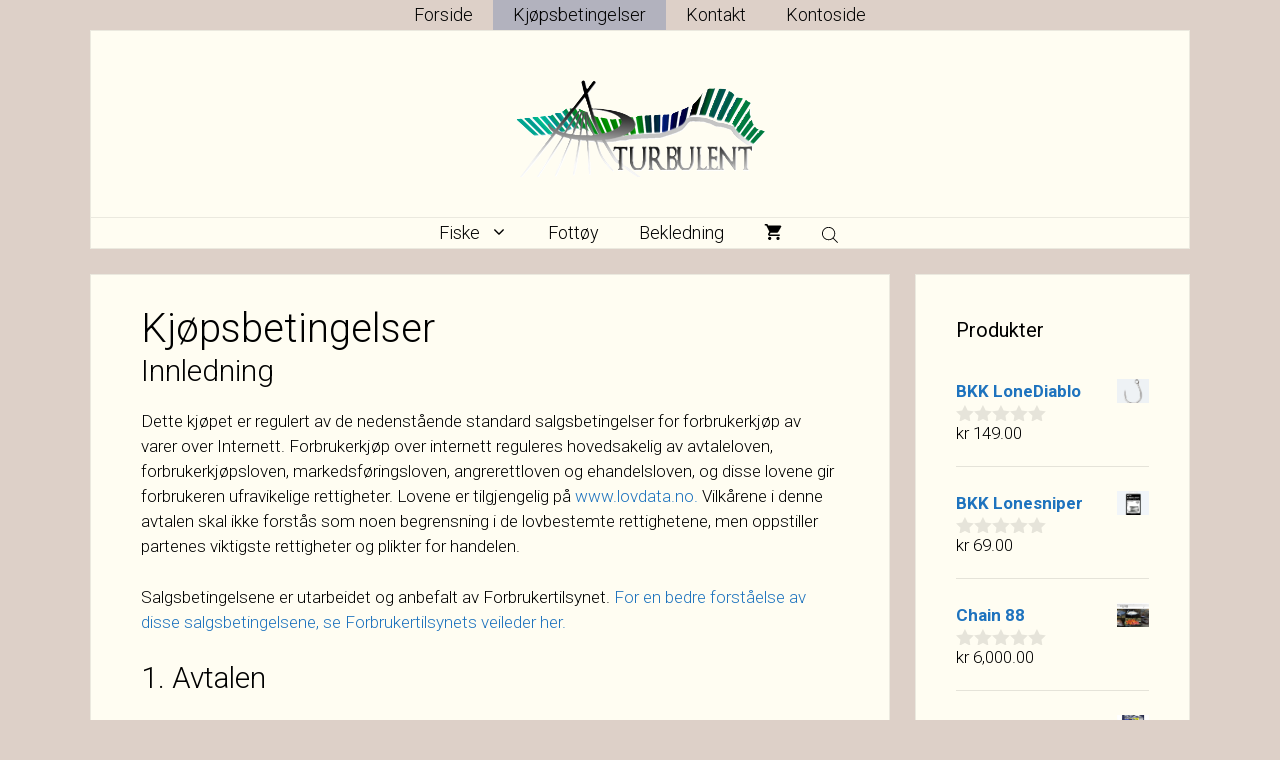

--- FILE ---
content_type: text/html; charset=UTF-8
request_url: https://turbulent.no/kjopsbetingelser/
body_size: 33218
content:
<!DOCTYPE html>
<html dir="ltr" lang="nb-NO" prefix="og: https://ogp.me/ns#">
<head>
	<meta charset="UTF-8">
	<title>Kjøpsbetingelser - Turbulent</title>

		<!-- All in One SEO Pro 4.9.3 - aioseo.com -->
	<meta name="description" content="Innledning Dette kjøpet er regulert av de nedenstående standard salgsbetingelser for forbrukerkjøp av varer over Internett. Forbrukerkjøp over internett reguleres hovedsakelig av avtaleloven, forbrukerkjøpsloven, markedsføringsloven, angrerettloven og ehandelsloven, og disse lovene gir forbrukeren ufravikelige rettigheter. Lovene er tilgjengelig på www.lovdata.no. Vilkårene i denne avtalen skal ikke forstås som noen begrensning i de lovbestemte rettighetene, men oppstiller partenes" />
	<meta name="robots" content="max-image-preview:large" />
	<meta name="google-site-verification" content="HC9LICehG6XmxmDt6zGIFJjZCwkvA59-D03InFUYeco" />
	<link rel="canonical" href="https://turbulent.no/kjopsbetingelser/" />
	<meta name="generator" content="All in One SEO Pro (AIOSEO) 4.9.3" />
		<meta property="og:locale" content="nb_NO" />
		<meta property="og:site_name" content="Turbulent - Nettbutikk Nordtro AS" />
		<meta property="og:type" content="article" />
		<meta property="og:title" content="Kjøpsbetingelser - Turbulent" />
		<meta property="og:description" content="Innledning Dette kjøpet er regulert av de nedenstående standard salgsbetingelser for forbrukerkjøp av varer over Internett. Forbrukerkjøp over internett reguleres hovedsakelig av avtaleloven, forbrukerkjøpsloven, markedsføringsloven, angrerettloven og ehandelsloven, og disse lovene gir forbrukeren ufravikelige rettigheter. Lovene er tilgjengelig på www.lovdata.no. Vilkårene i denne avtalen skal ikke forstås som noen begrensning i de lovbestemte rettighetene, men oppstiller partenes" />
		<meta property="og:url" content="https://turbulent.no/kjopsbetingelser/" />
		<meta property="og:image" content="https://turbulent.no/wp-content/uploads/sites/2/2022/02/0017930.jpeg" />
		<meta property="og:image:secure_url" content="https://turbulent.no/wp-content/uploads/sites/2/2022/02/0017930.jpeg" />
		<meta property="article:published_time" content="2018-03-21T04:07:13+00:00" />
		<meta property="article:modified_time" content="2022-05-25T09:25:32+00:00" />
		<meta name="twitter:card" content="summary_large_image" />
		<meta name="twitter:title" content="Kjøpsbetingelser - Turbulent" />
		<meta name="twitter:description" content="Innledning Dette kjøpet er regulert av de nedenstående standard salgsbetingelser for forbrukerkjøp av varer over Internett. Forbrukerkjøp over internett reguleres hovedsakelig av avtaleloven, forbrukerkjøpsloven, markedsføringsloven, angrerettloven og ehandelsloven, og disse lovene gir forbrukeren ufravikelige rettigheter. Lovene er tilgjengelig på www.lovdata.no. Vilkårene i denne avtalen skal ikke forstås som noen begrensning i de lovbestemte rettighetene, men oppstiller partenes" />
		<meta name="twitter:image" content="https://turbulent.no/wp-content/uploads/sites/2/2022/02/0017930.jpeg" />
		<script type="application/ld+json" class="aioseo-schema">
			{"@context":"https:\/\/schema.org","@graph":[{"@type":"BreadcrumbList","@id":"https:\/\/turbulent.no\/kjopsbetingelser\/#breadcrumblist","itemListElement":[{"@type":"ListItem","@id":"https:\/\/turbulent.no#listItem","position":1,"name":"Home","item":"https:\/\/turbulent.no","nextItem":{"@type":"ListItem","@id":"https:\/\/turbulent.no\/kjopsbetingelser\/#listItem","name":"Kj\u00f8psbetingelser"}},{"@type":"ListItem","@id":"https:\/\/turbulent.no\/kjopsbetingelser\/#listItem","position":2,"name":"Kj\u00f8psbetingelser","previousItem":{"@type":"ListItem","@id":"https:\/\/turbulent.no#listItem","name":"Home"}}]},{"@type":"Organization","@id":"https:\/\/turbulent.no\/#organization","name":"Turbulent","description":"Nettbutikk Nordtro AS","url":"https:\/\/turbulent.no\/","telephone":"+4794009482","logo":{"@type":"ImageObject","url":"https:\/\/turbulent.no\/wp-content\/uploads\/2023\/10\/cropped-cropped-cropped-turbulent_logo2-1.png","@id":"https:\/\/turbulent.no\/kjopsbetingelser\/#organizationLogo","width":250,"height":106},"image":{"@id":"https:\/\/turbulent.no\/kjopsbetingelser\/#organizationLogo"}},{"@type":"WebPage","@id":"https:\/\/turbulent.no\/kjopsbetingelser\/#webpage","url":"https:\/\/turbulent.no\/kjopsbetingelser\/","name":"Kj\u00f8psbetingelser - Turbulent","description":"Innledning Dette kj\u00f8pet er regulert av de nedenst\u00e5ende standard salgsbetingelser for forbrukerkj\u00f8p av varer over Internett. Forbrukerkj\u00f8p over internett reguleres hovedsakelig av avtaleloven, forbrukerkj\u00f8psloven, markedsf\u00f8ringsloven, angrerettloven og ehandelsloven, og disse lovene gir forbrukeren ufravikelige rettigheter. Lovene er tilgjengelig p\u00e5 www.lovdata.no. Vilk\u00e5rene i denne avtalen skal ikke forst\u00e5s som noen begrensning i de lovbestemte rettighetene, men oppstiller partenes","inLanguage":"nb-NO","isPartOf":{"@id":"https:\/\/turbulent.no\/#website"},"breadcrumb":{"@id":"https:\/\/turbulent.no\/kjopsbetingelser\/#breadcrumblist"},"datePublished":"2018-03-21T04:07:13+01:00","dateModified":"2022-05-25T11:25:32+02:00"},{"@type":"WebSite","@id":"https:\/\/turbulent.no\/#website","url":"https:\/\/turbulent.no\/","name":"Turbulent","description":"Nettbutikk Nordtro AS","inLanguage":"nb-NO","publisher":{"@id":"https:\/\/turbulent.no\/#organization"}}]}
		</script>
		<!-- All in One SEO Pro -->

<meta name="viewport" content="width=device-width, initial-scale=1"><link rel='dns-prefetch' href='//www.googletagmanager.com' />
<link href='https://fonts.gstatic.com' crossorigin rel='preconnect' />
<link href='https://fonts.googleapis.com' crossorigin rel='preconnect' />
<link rel="alternate" type="application/rss+xml" title="Turbulent &raquo; strøm" href="https://turbulent.no/feed/" />
<link rel="alternate" type="application/rss+xml" title="Turbulent &raquo; kommentarstrøm" href="https://turbulent.no/comments/feed/" />
<link rel="alternate" title="oEmbed (JSON)" type="application/json+oembed" href="https://turbulent.no/wp-json/oembed/1.0/embed?url=https%3A%2F%2Fturbulent.no%2Fkjopsbetingelser%2F" />
<link rel="alternate" title="oEmbed (XML)" type="text/xml+oembed" href="https://turbulent.no/wp-json/oembed/1.0/embed?url=https%3A%2F%2Fturbulent.no%2Fkjopsbetingelser%2F&#038;format=xml" />
<style id='wp-img-auto-sizes-contain-inline-css'>
img:is([sizes=auto i],[sizes^="auto," i]){contain-intrinsic-size:3000px 1500px}
/*# sourceURL=wp-img-auto-sizes-contain-inline-css */
</style>
<link rel='stylesheet' id='formidable-css' href='https://turbulent.no/wp-content/plugins/formidable/css/formidableforms.css?ver=1141821' media='all' />
<style id='wp-emoji-styles-inline-css'>

	img.wp-smiley, img.emoji {
		display: inline !important;
		border: none !important;
		box-shadow: none !important;
		height: 1em !important;
		width: 1em !important;
		margin: 0 0.07em !important;
		vertical-align: -0.1em !important;
		background: none !important;
		padding: 0 !important;
	}
/*# sourceURL=wp-emoji-styles-inline-css */
</style>
<style id='wp-block-library-inline-css'>
:root{--wp-block-synced-color:#7a00df;--wp-block-synced-color--rgb:122,0,223;--wp-bound-block-color:var(--wp-block-synced-color);--wp-editor-canvas-background:#ddd;--wp-admin-theme-color:#007cba;--wp-admin-theme-color--rgb:0,124,186;--wp-admin-theme-color-darker-10:#006ba1;--wp-admin-theme-color-darker-10--rgb:0,107,160.5;--wp-admin-theme-color-darker-20:#005a87;--wp-admin-theme-color-darker-20--rgb:0,90,135;--wp-admin-border-width-focus:2px}@media (min-resolution:192dpi){:root{--wp-admin-border-width-focus:1.5px}}.wp-element-button{cursor:pointer}:root .has-very-light-gray-background-color{background-color:#eee}:root .has-very-dark-gray-background-color{background-color:#313131}:root .has-very-light-gray-color{color:#eee}:root .has-very-dark-gray-color{color:#313131}:root .has-vivid-green-cyan-to-vivid-cyan-blue-gradient-background{background:linear-gradient(135deg,#00d084,#0693e3)}:root .has-purple-crush-gradient-background{background:linear-gradient(135deg,#34e2e4,#4721fb 50%,#ab1dfe)}:root .has-hazy-dawn-gradient-background{background:linear-gradient(135deg,#faaca8,#dad0ec)}:root .has-subdued-olive-gradient-background{background:linear-gradient(135deg,#fafae1,#67a671)}:root .has-atomic-cream-gradient-background{background:linear-gradient(135deg,#fdd79a,#004a59)}:root .has-nightshade-gradient-background{background:linear-gradient(135deg,#330968,#31cdcf)}:root .has-midnight-gradient-background{background:linear-gradient(135deg,#020381,#2874fc)}:root{--wp--preset--font-size--normal:16px;--wp--preset--font-size--huge:42px}.has-regular-font-size{font-size:1em}.has-larger-font-size{font-size:2.625em}.has-normal-font-size{font-size:var(--wp--preset--font-size--normal)}.has-huge-font-size{font-size:var(--wp--preset--font-size--huge)}.has-text-align-center{text-align:center}.has-text-align-left{text-align:left}.has-text-align-right{text-align:right}.has-fit-text{white-space:nowrap!important}#end-resizable-editor-section{display:none}.aligncenter{clear:both}.items-justified-left{justify-content:flex-start}.items-justified-center{justify-content:center}.items-justified-right{justify-content:flex-end}.items-justified-space-between{justify-content:space-between}.screen-reader-text{border:0;clip-path:inset(50%);height:1px;margin:-1px;overflow:hidden;padding:0;position:absolute;width:1px;word-wrap:normal!important}.screen-reader-text:focus{background-color:#ddd;clip-path:none;color:#444;display:block;font-size:1em;height:auto;left:5px;line-height:normal;padding:15px 23px 14px;text-decoration:none;top:5px;width:auto;z-index:100000}html :where(.has-border-color){border-style:solid}html :where([style*=border-top-color]){border-top-style:solid}html :where([style*=border-right-color]){border-right-style:solid}html :where([style*=border-bottom-color]){border-bottom-style:solid}html :where([style*=border-left-color]){border-left-style:solid}html :where([style*=border-width]){border-style:solid}html :where([style*=border-top-width]){border-top-style:solid}html :where([style*=border-right-width]){border-right-style:solid}html :where([style*=border-bottom-width]){border-bottom-style:solid}html :where([style*=border-left-width]){border-left-style:solid}html :where(img[class*=wp-image-]){height:auto;max-width:100%}:where(figure){margin:0 0 1em}html :where(.is-position-sticky){--wp-admin--admin-bar--position-offset:var(--wp-admin--admin-bar--height,0px)}@media screen and (max-width:600px){html :where(.is-position-sticky){--wp-admin--admin-bar--position-offset:0px}}

/*# sourceURL=wp-block-library-inline-css */
</style><style id='wp-block-heading-inline-css'>
h1:where(.wp-block-heading).has-background,h2:where(.wp-block-heading).has-background,h3:where(.wp-block-heading).has-background,h4:where(.wp-block-heading).has-background,h5:where(.wp-block-heading).has-background,h6:where(.wp-block-heading).has-background{padding:1.25em 2.375em}h1.has-text-align-left[style*=writing-mode]:where([style*=vertical-lr]),h1.has-text-align-right[style*=writing-mode]:where([style*=vertical-rl]),h2.has-text-align-left[style*=writing-mode]:where([style*=vertical-lr]),h2.has-text-align-right[style*=writing-mode]:where([style*=vertical-rl]),h3.has-text-align-left[style*=writing-mode]:where([style*=vertical-lr]),h3.has-text-align-right[style*=writing-mode]:where([style*=vertical-rl]),h4.has-text-align-left[style*=writing-mode]:where([style*=vertical-lr]),h4.has-text-align-right[style*=writing-mode]:where([style*=vertical-rl]),h5.has-text-align-left[style*=writing-mode]:where([style*=vertical-lr]),h5.has-text-align-right[style*=writing-mode]:where([style*=vertical-rl]),h6.has-text-align-left[style*=writing-mode]:where([style*=vertical-lr]),h6.has-text-align-right[style*=writing-mode]:where([style*=vertical-rl]){rotate:180deg}
/*# sourceURL=https://turbulent.no/wp-includes/blocks/heading/style.min.css */
</style>
<style id='wp-block-list-inline-css'>
ol,ul{box-sizing:border-box}:root :where(.wp-block-list.has-background){padding:1.25em 2.375em}
/*# sourceURL=https://turbulent.no/wp-includes/blocks/list/style.min.css */
</style>
<style id='wp-block-paragraph-inline-css'>
.is-small-text{font-size:.875em}.is-regular-text{font-size:1em}.is-large-text{font-size:2.25em}.is-larger-text{font-size:3em}.has-drop-cap:not(:focus):first-letter{float:left;font-size:8.4em;font-style:normal;font-weight:100;line-height:.68;margin:.05em .1em 0 0;text-transform:uppercase}body.rtl .has-drop-cap:not(:focus):first-letter{float:none;margin-left:.1em}p.has-drop-cap.has-background{overflow:hidden}:root :where(p.has-background){padding:1.25em 2.375em}:where(p.has-text-color:not(.has-link-color)) a{color:inherit}p.has-text-align-left[style*="writing-mode:vertical-lr"],p.has-text-align-right[style*="writing-mode:vertical-rl"]{rotate:180deg}
/*# sourceURL=https://turbulent.no/wp-includes/blocks/paragraph/style.min.css */
</style>
<link rel='stylesheet' id='wc-blocks-style-css' href='https://turbulent.no/wp-content/plugins/woocommerce/assets/client/blocks/wc-blocks.css?ver=wc-10.4.3' media='all' />
<style id='global-styles-inline-css'>
:root{--wp--preset--aspect-ratio--square: 1;--wp--preset--aspect-ratio--4-3: 4/3;--wp--preset--aspect-ratio--3-4: 3/4;--wp--preset--aspect-ratio--3-2: 3/2;--wp--preset--aspect-ratio--2-3: 2/3;--wp--preset--aspect-ratio--16-9: 16/9;--wp--preset--aspect-ratio--9-16: 9/16;--wp--preset--color--black: #000000;--wp--preset--color--cyan-bluish-gray: #abb8c3;--wp--preset--color--white: #ffffff;--wp--preset--color--pale-pink: #f78da7;--wp--preset--color--vivid-red: #cf2e2e;--wp--preset--color--luminous-vivid-orange: #ff6900;--wp--preset--color--luminous-vivid-amber: #fcb900;--wp--preset--color--light-green-cyan: #7bdcb5;--wp--preset--color--vivid-green-cyan: #00d084;--wp--preset--color--pale-cyan-blue: #8ed1fc;--wp--preset--color--vivid-cyan-blue: #0693e3;--wp--preset--color--vivid-purple: #9b51e0;--wp--preset--color--base: var(--base);--wp--preset--color--contrast: var(--contrast);--wp--preset--color--contrast-2: var(--contrast-2);--wp--preset--color--contrast-3: var(--contrast-3);--wp--preset--color--base-2: var(--base-2);--wp--preset--color--base-3: var(--base-3);--wp--preset--color--accent: var(--accent);--wp--preset--color--eacd-5-e: var(--eacd5e);--wp--preset--gradient--vivid-cyan-blue-to-vivid-purple: linear-gradient(135deg,rgb(6,147,227) 0%,rgb(155,81,224) 100%);--wp--preset--gradient--light-green-cyan-to-vivid-green-cyan: linear-gradient(135deg,rgb(122,220,180) 0%,rgb(0,208,130) 100%);--wp--preset--gradient--luminous-vivid-amber-to-luminous-vivid-orange: linear-gradient(135deg,rgb(252,185,0) 0%,rgb(255,105,0) 100%);--wp--preset--gradient--luminous-vivid-orange-to-vivid-red: linear-gradient(135deg,rgb(255,105,0) 0%,rgb(207,46,46) 100%);--wp--preset--gradient--very-light-gray-to-cyan-bluish-gray: linear-gradient(135deg,rgb(238,238,238) 0%,rgb(169,184,195) 100%);--wp--preset--gradient--cool-to-warm-spectrum: linear-gradient(135deg,rgb(74,234,220) 0%,rgb(151,120,209) 20%,rgb(207,42,186) 40%,rgb(238,44,130) 60%,rgb(251,105,98) 80%,rgb(254,248,76) 100%);--wp--preset--gradient--blush-light-purple: linear-gradient(135deg,rgb(255,206,236) 0%,rgb(152,150,240) 100%);--wp--preset--gradient--blush-bordeaux: linear-gradient(135deg,rgb(254,205,165) 0%,rgb(254,45,45) 50%,rgb(107,0,62) 100%);--wp--preset--gradient--luminous-dusk: linear-gradient(135deg,rgb(255,203,112) 0%,rgb(199,81,192) 50%,rgb(65,88,208) 100%);--wp--preset--gradient--pale-ocean: linear-gradient(135deg,rgb(255,245,203) 0%,rgb(182,227,212) 50%,rgb(51,167,181) 100%);--wp--preset--gradient--electric-grass: linear-gradient(135deg,rgb(202,248,128) 0%,rgb(113,206,126) 100%);--wp--preset--gradient--midnight: linear-gradient(135deg,rgb(2,3,129) 0%,rgb(40,116,252) 100%);--wp--preset--font-size--small: 13px;--wp--preset--font-size--medium: 20px;--wp--preset--font-size--large: 36px;--wp--preset--font-size--x-large: 42px;--wp--preset--spacing--20: 0.44rem;--wp--preset--spacing--30: 0.67rem;--wp--preset--spacing--40: 1rem;--wp--preset--spacing--50: 1.5rem;--wp--preset--spacing--60: 2.25rem;--wp--preset--spacing--70: 3.38rem;--wp--preset--spacing--80: 5.06rem;--wp--preset--shadow--natural: 6px 6px 9px rgba(0, 0, 0, 0.2);--wp--preset--shadow--deep: 12px 12px 50px rgba(0, 0, 0, 0.4);--wp--preset--shadow--sharp: 6px 6px 0px rgba(0, 0, 0, 0.2);--wp--preset--shadow--outlined: 6px 6px 0px -3px rgb(255, 255, 255), 6px 6px rgb(0, 0, 0);--wp--preset--shadow--crisp: 6px 6px 0px rgb(0, 0, 0);}:where(.is-layout-flex){gap: 0.5em;}:where(.is-layout-grid){gap: 0.5em;}body .is-layout-flex{display: flex;}.is-layout-flex{flex-wrap: wrap;align-items: center;}.is-layout-flex > :is(*, div){margin: 0;}body .is-layout-grid{display: grid;}.is-layout-grid > :is(*, div){margin: 0;}:where(.wp-block-columns.is-layout-flex){gap: 2em;}:where(.wp-block-columns.is-layout-grid){gap: 2em;}:where(.wp-block-post-template.is-layout-flex){gap: 1.25em;}:where(.wp-block-post-template.is-layout-grid){gap: 1.25em;}.has-black-color{color: var(--wp--preset--color--black) !important;}.has-cyan-bluish-gray-color{color: var(--wp--preset--color--cyan-bluish-gray) !important;}.has-white-color{color: var(--wp--preset--color--white) !important;}.has-pale-pink-color{color: var(--wp--preset--color--pale-pink) !important;}.has-vivid-red-color{color: var(--wp--preset--color--vivid-red) !important;}.has-luminous-vivid-orange-color{color: var(--wp--preset--color--luminous-vivid-orange) !important;}.has-luminous-vivid-amber-color{color: var(--wp--preset--color--luminous-vivid-amber) !important;}.has-light-green-cyan-color{color: var(--wp--preset--color--light-green-cyan) !important;}.has-vivid-green-cyan-color{color: var(--wp--preset--color--vivid-green-cyan) !important;}.has-pale-cyan-blue-color{color: var(--wp--preset--color--pale-cyan-blue) !important;}.has-vivid-cyan-blue-color{color: var(--wp--preset--color--vivid-cyan-blue) !important;}.has-vivid-purple-color{color: var(--wp--preset--color--vivid-purple) !important;}.has-black-background-color{background-color: var(--wp--preset--color--black) !important;}.has-cyan-bluish-gray-background-color{background-color: var(--wp--preset--color--cyan-bluish-gray) !important;}.has-white-background-color{background-color: var(--wp--preset--color--white) !important;}.has-pale-pink-background-color{background-color: var(--wp--preset--color--pale-pink) !important;}.has-vivid-red-background-color{background-color: var(--wp--preset--color--vivid-red) !important;}.has-luminous-vivid-orange-background-color{background-color: var(--wp--preset--color--luminous-vivid-orange) !important;}.has-luminous-vivid-amber-background-color{background-color: var(--wp--preset--color--luminous-vivid-amber) !important;}.has-light-green-cyan-background-color{background-color: var(--wp--preset--color--light-green-cyan) !important;}.has-vivid-green-cyan-background-color{background-color: var(--wp--preset--color--vivid-green-cyan) !important;}.has-pale-cyan-blue-background-color{background-color: var(--wp--preset--color--pale-cyan-blue) !important;}.has-vivid-cyan-blue-background-color{background-color: var(--wp--preset--color--vivid-cyan-blue) !important;}.has-vivid-purple-background-color{background-color: var(--wp--preset--color--vivid-purple) !important;}.has-black-border-color{border-color: var(--wp--preset--color--black) !important;}.has-cyan-bluish-gray-border-color{border-color: var(--wp--preset--color--cyan-bluish-gray) !important;}.has-white-border-color{border-color: var(--wp--preset--color--white) !important;}.has-pale-pink-border-color{border-color: var(--wp--preset--color--pale-pink) !important;}.has-vivid-red-border-color{border-color: var(--wp--preset--color--vivid-red) !important;}.has-luminous-vivid-orange-border-color{border-color: var(--wp--preset--color--luminous-vivid-orange) !important;}.has-luminous-vivid-amber-border-color{border-color: var(--wp--preset--color--luminous-vivid-amber) !important;}.has-light-green-cyan-border-color{border-color: var(--wp--preset--color--light-green-cyan) !important;}.has-vivid-green-cyan-border-color{border-color: var(--wp--preset--color--vivid-green-cyan) !important;}.has-pale-cyan-blue-border-color{border-color: var(--wp--preset--color--pale-cyan-blue) !important;}.has-vivid-cyan-blue-border-color{border-color: var(--wp--preset--color--vivid-cyan-blue) !important;}.has-vivid-purple-border-color{border-color: var(--wp--preset--color--vivid-purple) !important;}.has-vivid-cyan-blue-to-vivid-purple-gradient-background{background: var(--wp--preset--gradient--vivid-cyan-blue-to-vivid-purple) !important;}.has-light-green-cyan-to-vivid-green-cyan-gradient-background{background: var(--wp--preset--gradient--light-green-cyan-to-vivid-green-cyan) !important;}.has-luminous-vivid-amber-to-luminous-vivid-orange-gradient-background{background: var(--wp--preset--gradient--luminous-vivid-amber-to-luminous-vivid-orange) !important;}.has-luminous-vivid-orange-to-vivid-red-gradient-background{background: var(--wp--preset--gradient--luminous-vivid-orange-to-vivid-red) !important;}.has-very-light-gray-to-cyan-bluish-gray-gradient-background{background: var(--wp--preset--gradient--very-light-gray-to-cyan-bluish-gray) !important;}.has-cool-to-warm-spectrum-gradient-background{background: var(--wp--preset--gradient--cool-to-warm-spectrum) !important;}.has-blush-light-purple-gradient-background{background: var(--wp--preset--gradient--blush-light-purple) !important;}.has-blush-bordeaux-gradient-background{background: var(--wp--preset--gradient--blush-bordeaux) !important;}.has-luminous-dusk-gradient-background{background: var(--wp--preset--gradient--luminous-dusk) !important;}.has-pale-ocean-gradient-background{background: var(--wp--preset--gradient--pale-ocean) !important;}.has-electric-grass-gradient-background{background: var(--wp--preset--gradient--electric-grass) !important;}.has-midnight-gradient-background{background: var(--wp--preset--gradient--midnight) !important;}.has-small-font-size{font-size: var(--wp--preset--font-size--small) !important;}.has-medium-font-size{font-size: var(--wp--preset--font-size--medium) !important;}.has-large-font-size{font-size: var(--wp--preset--font-size--large) !important;}.has-x-large-font-size{font-size: var(--wp--preset--font-size--x-large) !important;}
/*# sourceURL=global-styles-inline-css */
</style>

<style id='classic-theme-styles-inline-css'>
/*! This file is auto-generated */
.wp-block-button__link{color:#fff;background-color:#32373c;border-radius:9999px;box-shadow:none;text-decoration:none;padding:calc(.667em + 2px) calc(1.333em + 2px);font-size:1.125em}.wp-block-file__button{background:#32373c;color:#fff;text-decoration:none}
/*# sourceURL=/wp-includes/css/classic-themes.min.css */
</style>
<link rel='stylesheet' id='woocommerce-layout-css' href='https://turbulent.no/wp-content/plugins/woocommerce/assets/css/woocommerce-layout.css?ver=10.4.3' media='all' />
<style id='woocommerce-layout-inline-css'>

	.infinite-scroll .woocommerce-pagination {
		display: none;
	}
/*# sourceURL=woocommerce-layout-inline-css */
</style>
<link rel='stylesheet' id='woocommerce-smallscreen-css' href='https://turbulent.no/wp-content/plugins/woocommerce/assets/css/woocommerce-smallscreen.css?ver=10.4.3' media='only screen and (max-width: 768px)' />
<link rel='stylesheet' id='woocommerce-general-css' href='https://turbulent.no/wp-content/plugins/woocommerce/assets/css/woocommerce.css?ver=10.4.3' media='all' />
<style id='woocommerce-inline-inline-css'>
.woocommerce form .form-row .required { visibility: visible; }
/*# sourceURL=woocommerce-inline-inline-css */
</style>
<link rel='stylesheet' id='dgwt-wcas-style-css' href='https://turbulent.no/wp-content/plugins/ajax-search-for-woocommerce/assets/css/style.min.css?ver=1.32.2' media='all' />
<link rel='stylesheet' id='generate-widget-areas-css' href='https://turbulent.no/wp-content/themes/generatepress/assets/css/components/widget-areas.min.css?ver=3.6.1' media='all' />
<link rel='stylesheet' id='generate-style-css' href='https://turbulent.no/wp-content/themes/generatepress/assets/css/main.min.css?ver=3.6.1' media='all' />
<style id='generate-style-inline-css'>
body{background-color:#DDD0C8;color:#000000;}a{color:#1e73be;}a:hover, a:focus, a:active{color:#000000;}.grid-container{max-width:1100px;}.wp-block-group__inner-container{max-width:1100px;margin-left:auto;margin-right:auto;}:root{--base:#ffffff;--contrast:#dbdbdb;--contrast-2:#575760;--contrast-3:#b2b2be;--base-2:#000000;--base-3:#000000;--accent:#1e73be;--eacd5e:#eacd5e;}:root .has-base-color{color:var(--base);}:root .has-base-background-color{background-color:var(--base);}:root .has-contrast-color{color:var(--contrast);}:root .has-contrast-background-color{background-color:var(--contrast);}:root .has-contrast-2-color{color:var(--contrast-2);}:root .has-contrast-2-background-color{background-color:var(--contrast-2);}:root .has-contrast-3-color{color:var(--contrast-3);}:root .has-contrast-3-background-color{background-color:var(--contrast-3);}:root .has-base-2-color{color:var(--base-2);}:root .has-base-2-background-color{background-color:var(--base-2);}:root .has-base-3-color{color:var(--base-3);}:root .has-base-3-background-color{background-color:var(--base-3);}:root .has-accent-color{color:var(--accent);}:root .has-accent-background-color{background-color:var(--accent);}:root .has-eacd5e-color{color:var(--eacd5e);}:root .has-eacd5e-background-color{background-color:var(--eacd5e);}body, button, input, select, textarea{font-family:Roboto, sans-serif;font-weight:300;}.main-title{font-size:45px;}.main-navigation a, .main-navigation .menu-toggle, .main-navigation .menu-bar-items{font-weight:300;font-size:18px;}@media (max-width:768px){.main-navigation a, .main-navigation .menu-toggle, .main-navigation .menu-bar-items{font-size:20px;}}button:not(.menu-toggle),html input[type="button"],input[type="reset"],input[type="submit"],.button,.wp-block-button .wp-block-button__link{font-weight:300;font-size:15px;}.site-info{font-size:13px;}h1{font-weight:300;font-size:40px;}h2{font-weight:300;font-size:30px;}h3{font-size:20px;}h5{font-size:15px;margin-bottom:20px;}.top-bar{background-color:#DDD0C8;color:#000000;}.top-bar a{color:var(--accent);}.top-bar a:hover{color:var(--accent);}.site-header{background-color:#FFFDF2;color:#000000;}.site-header a{color:var(--accent);}.site-header a:hover{color:var(--accent);}.main-title a,.main-title a:hover{color:#000000;}.site-description{color:#000000;}.mobile-menu-control-wrapper .menu-toggle,.mobile-menu-control-wrapper .menu-toggle:hover,.mobile-menu-control-wrapper .menu-toggle:focus,.has-inline-mobile-toggle #site-navigation.toggled{background-color:rgba(0, 0, 0, 0.02);}.main-navigation,.main-navigation ul ul{background-color:#FFFDF2;}.main-navigation .main-nav ul li a, .main-navigation .menu-toggle, .main-navigation .menu-bar-items{color:#000000;}.main-navigation .main-nav ul li:not([class*="current-menu-"]):hover > a, .main-navigation .main-nav ul li:not([class*="current-menu-"]):focus > a, .main-navigation .main-nav ul li.sfHover:not([class*="current-menu-"]) > a, .main-navigation .menu-bar-item:hover > a, .main-navigation .menu-bar-item.sfHover > a{color:#000000;background-color:var(--contrast);}button.menu-toggle:hover,button.menu-toggle:focus{color:#000000;}.main-navigation .main-nav ul li[class*="current-menu-"] > a{color:#000000;background-color:var(--contrast-3);}.navigation-search input[type="search"],.navigation-search input[type="search"]:active, .navigation-search input[type="search"]:focus, .main-navigation .main-nav ul li.search-item.active > a, .main-navigation .menu-bar-items .search-item.active > a{color:#000000;background-color:var(--contrast);}.main-navigation ul ul{background-color:#FFFDF2;}.main-navigation .main-nav ul ul li a{color:#000000;}.main-navigation .main-nav ul ul li:not([class*="current-menu-"]):hover > a,.main-navigation .main-nav ul ul li:not([class*="current-menu-"]):focus > a, .main-navigation .main-nav ul ul li.sfHover:not([class*="current-menu-"]) > a{color:#000000;background-color:var(--contrast);}.main-navigation .main-nav ul ul li[class*="current-menu-"] > a{color:#000000;background-color:var(--contrast-3);}.separate-containers .inside-article, .separate-containers .comments-area, .separate-containers .page-header, .one-container .container, .separate-containers .paging-navigation, .inside-page-header{color:#000000;background-color:#FFFDF2;}.inside-article a,.paging-navigation a,.comments-area a,.page-header a{color:var(--accent);}.inside-article a:hover,.paging-navigation a:hover,.comments-area a:hover,.page-header a:hover{color:#000000;}.entry-header h1,.page-header h1{color:#000000;}.entry-title a{color:#000000;}.entry-title a:hover{color:#000000;}.entry-meta{color:#000000;}.entry-meta a{color:var(--accent);}.entry-meta a:hover{color:#1e73be;}h1{color:#000000;}h2{color:#000000;}h3{color:#000000;}h4{color:#000000;}h5{color:#000000;}h6{color:#000000;}.sidebar .widget{color:#000000;background-color:#FFFDF2;}.sidebar .widget a{color:var(--accent);}.sidebar .widget a:hover{color:var(--accent);}.sidebar .widget .widget-title{color:#000000;}.footer-widgets{color:#000000;background-color:#FFFDF2;}.footer-widgets a{color:var(--accent);}.footer-widgets a:hover{color:var(--accent);}.footer-widgets .widget-title{color:#000000;}.site-info{color:#000000;background-color:#FFFDF2;}.site-info a{color:var(--accent);}.site-info a:hover{color:var(--accent);}.footer-bar .widget_nav_menu .current-menu-item a{color:var(--accent);}input[type="text"],input[type="email"],input[type="url"],input[type="password"],input[type="search"],input[type="tel"],input[type="number"],textarea,select{color:#000000;background-color:#FFFDF2;border-color:#000000;}input[type="text"]:focus,input[type="email"]:focus,input[type="url"]:focus,input[type="password"]:focus,input[type="search"]:focus,input[type="tel"]:focus,input[type="number"]:focus,textarea:focus,select:focus{color:#000000;background-color:#FFFDF2;border-color:var(--base-2);}button,html input[type="button"],input[type="reset"],input[type="submit"],a.button,a.wp-block-button__link:not(.has-background){color:#ffffff;background-color:#000000;}button:hover,html input[type="button"]:hover,input[type="reset"]:hover,input[type="submit"]:hover,a.button:hover,button:focus,html input[type="button"]:focus,input[type="reset"]:focus,input[type="submit"]:focus,a.button:focus,a.wp-block-button__link:not(.has-background):active,a.wp-block-button__link:not(.has-background):focus,a.wp-block-button__link:not(.has-background):hover{color:var(--contrast);background-color:#000000;}a.generate-back-to-top{background-color:rgba( 0,0,0,0.4 );color:#ffffff;}a.generate-back-to-top:hover,a.generate-back-to-top:focus{background-color:rgba( 0,0,0,0.6 );color:#ffffff;}:root{--gp-search-modal-bg-color:var(--base-3);--gp-search-modal-text-color:var(--contrast);--gp-search-modal-overlay-bg-color:rgba(0,0,0,0.2);}@media (max-width: 768px){.main-navigation .menu-bar-item:hover > a, .main-navigation .menu-bar-item.sfHover > a{background:none;color:#000000;}}.inside-top-bar{padding:10px;}.inside-top-bar.grid-container{max-width:1120px;}.inside-header{padding:40px;}.inside-header.grid-container{max-width:1180px;}.separate-containers .inside-article, .separate-containers .comments-area, .separate-containers .page-header, .separate-containers .paging-navigation, .one-container .site-content, .inside-page-header{padding:30px 50px 50px 50px;}.site-main .wp-block-group__inner-container{padding:30px 50px 50px 50px;}.separate-containers .paging-navigation{padding-top:20px;padding-bottom:20px;}.entry-content .alignwide, body:not(.no-sidebar) .entry-content .alignfull{margin-left:-50px;width:calc(100% + 100px);max-width:calc(100% + 100px);}.one-container.right-sidebar .site-main,.one-container.both-right .site-main{margin-right:50px;}.one-container.left-sidebar .site-main,.one-container.both-left .site-main{margin-left:50px;}.one-container.both-sidebars .site-main{margin:0px 50px 0px 50px;}.sidebar .widget, .page-header, .widget-area .main-navigation, .site-main > *{margin-bottom:25px;}.separate-containers .site-main{margin:25px;}.both-right .inside-left-sidebar,.both-left .inside-left-sidebar{margin-right:12px;}.both-right .inside-right-sidebar,.both-left .inside-right-sidebar{margin-left:12px;}.one-container.archive .post:not(:last-child):not(.is-loop-template-item), .one-container.blog .post:not(:last-child):not(.is-loop-template-item){padding-bottom:50px;}.separate-containers .featured-image{margin-top:25px;}.separate-containers .inside-right-sidebar, .separate-containers .inside-left-sidebar{margin-top:25px;margin-bottom:25px;}.main-navigation .main-nav ul li a,.menu-toggle,.main-navigation .menu-bar-item > a{line-height:30px;}.navigation-search input[type="search"]{height:30px;}.rtl .menu-item-has-children .dropdown-menu-toggle{padding-left:20px;}.rtl .main-navigation .main-nav ul li.menu-item-has-children > a{padding-right:20px;}.footer-widgets-container{padding:50px;}.footer-widgets-container.grid-container{max-width:1200px;}.inside-site-info{padding:30px;}.inside-site-info.grid-container{max-width:1160px;}@media (max-width:768px){.separate-containers .inside-article, .separate-containers .comments-area, .separate-containers .page-header, .separate-containers .paging-navigation, .one-container .site-content, .inside-page-header{padding:30px;}.site-main .wp-block-group__inner-container{padding:30px;}.inside-site-info{padding-right:10px;padding-left:10px;}.entry-content .alignwide, body:not(.no-sidebar) .entry-content .alignfull{margin-left:-30px;width:calc(100% + 60px);max-width:calc(100% + 60px);}.one-container .site-main .paging-navigation{margin-bottom:25px;}}/* End cached CSS */.is-right-sidebar{width:25%;}.is-left-sidebar{width:25%;}.site-content .content-area{width:75%;}@media (max-width: 768px){.main-navigation .menu-toggle,.sidebar-nav-mobile:not(#sticky-placeholder){display:block;}.main-navigation ul,.gen-sidebar-nav,.main-navigation:not(.slideout-navigation):not(.toggled) .main-nav > ul,.has-inline-mobile-toggle #site-navigation .inside-navigation > *:not(.navigation-search):not(.main-nav){display:none;}.nav-align-right .inside-navigation,.nav-align-center .inside-navigation{justify-content:space-between;}}
.dynamic-author-image-rounded{border-radius:100%;}.dynamic-featured-image, .dynamic-author-image{vertical-align:middle;}.one-container.blog .dynamic-content-template:not(:last-child), .one-container.archive .dynamic-content-template:not(:last-child){padding-bottom:0px;}.dynamic-entry-excerpt > p:last-child{margin-bottom:0px;}
.main-navigation .main-nav ul li a,.menu-toggle,.main-navigation .menu-bar-item > a{transition: line-height 300ms ease}.main-navigation.toggled .main-nav > ul{background-color: #FFFDF2}.sticky-enabled .gen-sidebar-nav.is_stuck .main-navigation {margin-bottom: 0px;}.sticky-enabled .gen-sidebar-nav.is_stuck {z-index: 500;}.sticky-enabled .main-navigation.is_stuck {box-shadow: 0 2px 2px -2px rgba(0, 0, 0, .2);}.navigation-stick:not(.gen-sidebar-nav) {left: 0;right: 0;width: 100% !important;}.nav-float-right .navigation-stick {width: 100% !important;left: 0;}.nav-float-right .navigation-stick .navigation-branding {margin-right: auto;}.main-navigation.has-sticky-branding:not(.grid-container) .inside-navigation:not(.grid-container) .navigation-branding{margin-left: 10px;}
@media (max-width: 768px){.main-navigation .main-nav ul li a,.main-navigation .menu-toggle,.main-navigation .mobile-bar-items a,.main-navigation .menu-bar-item > a{line-height:35px;}.main-navigation .site-logo.navigation-logo img, .mobile-header-navigation .site-logo.mobile-header-logo img, .navigation-search input[type="search"]{height:35px;}}.post-image:not(:first-child), .page-content:not(:first-child), .entry-content:not(:first-child), .entry-summary:not(:first-child), footer.entry-meta{margin-top:0em;}.post-image-above-header .inside-article div.featured-image, .post-image-above-header .inside-article div.post-image{margin-bottom:0em;}@media (max-width: 1024px),(min-width:1025px){.main-navigation.sticky-navigation-transition .main-nav > ul > li > a,.sticky-navigation-transition .menu-toggle,.main-navigation.sticky-navigation-transition .menu-bar-item > a, .sticky-navigation-transition .navigation-branding .main-title{line-height:20px;}.main-navigation.sticky-navigation-transition .site-logo img, .main-navigation.sticky-navigation-transition .navigation-search input[type="search"], .main-navigation.sticky-navigation-transition .navigation-branding img{height:20px;}}
/*# sourceURL=generate-style-inline-css */
</style>
<link rel='stylesheet' id='generate-google-fonts-css' href='https://fonts.googleapis.com/css?family=Roboto%3A100%2C100italic%2C300%2C300italic%2Cregular%2Citalic%2C500%2C500italic%2C700%2C700italic%2C900%2C900italic&#038;display=auto&#038;ver=3.6.1' media='all' />
<link rel='stylesheet' id='vipps-gw-css' href='https://turbulent.no/wp-content/plugins/woo-vipps/payment/css/vipps.css?ver=1768835293' media='all' />
<link rel='stylesheet' id='generate-secondary-nav-css' href='https://turbulent.no/wp-content/plugins/gp-premium/secondary-nav/functions/css/main.min.css?ver=2.5.3' media='all' />
<style id='generate-secondary-nav-inline-css'>
.secondary-navigation{background-color:#DDD0C8;}.secondary-navigation .main-nav ul li a,.secondary-navigation .menu-toggle,.secondary-menu-bar-items .menu-bar-item > a{color:#000000;line-height:30px;}.secondary-navigation .secondary-menu-bar-items{color:#000000;}button.secondary-menu-toggle:hover,button.secondary-menu-toggle:focus{color:#000000;}.widget-area .secondary-navigation{margin-bottom:25px;}.secondary-navigation ul ul{background-color:#DDD0C8;top:auto;}.secondary-navigation .main-nav ul ul li a{color:#000000;}.secondary-navigation .main-nav ul li:not([class*="current-menu-"]):hover > a, .secondary-navigation .main-nav ul li:not([class*="current-menu-"]):focus > a, .secondary-navigation .main-nav ul li.sfHover:not([class*="current-menu-"]) > a, .secondary-menu-bar-items .menu-bar-item:hover > a{color:#000000;background-color:var(--contrast);}.secondary-navigation .main-nav ul ul li:not([class*="current-menu-"]):hover > a,.secondary-navigation .main-nav ul ul li:not([class*="current-menu-"]):focus > a,.secondary-navigation .main-nav ul ul li.sfHover:not([class*="current-menu-"]) > a{color:#000000;background-color:var(--contrast);}.secondary-navigation .main-nav ul li[class*="current-menu-"] > a{color:#000000;background-color:var(--contrast-3);}.secondary-navigation .main-nav ul ul li[class*="current-menu-"] > a{color:#000000;background-color:var(--contrast-3);}.secondary-navigation.toggled .dropdown-menu-toggle:before{display:none;}@media (max-width: 768px) {.secondary-menu-bar-items .menu-bar-item:hover > a{background: none;color: #000000;}}
.secondary-navigation .main-nav ul li a, .secondary-navigation .menu-toggle, .secondary-navigation .menu-bar-items{font-weight:300;font-size:18px;}@media (max-width:768px){.secondary-navigation .main-nav ul li a, .secondary-navigation .menu-toggle, .secondary-navigation .menu-bar-items{font-size:20px;}}
/*# sourceURL=generate-secondary-nav-inline-css */
</style>
<link rel='stylesheet' id='generate-secondary-nav-mobile-css' href='https://turbulent.no/wp-content/plugins/gp-premium/secondary-nav/functions/css/main-mobile.min.css?ver=2.5.3' media='all' />
<link rel='stylesheet' id='generate-woocommerce-css' href='https://turbulent.no/wp-content/plugins/gp-premium/woocommerce/functions/css/woocommerce.min.css?ver=2.5.3' media='all' />
<style id='generate-woocommerce-inline-css'>
.woocommerce ul.products li.product .woocommerce-LoopProduct-link{color:#000000;}.woocommerce ul.products li.product .woocommerce-LoopProduct-link:hover{color:var(--contrast-2);}.woocommerce #respond input#submit, .woocommerce a.button, .woocommerce button.button, .woocommerce input.button, .wc-block-components-button{color:#ffffff;background-color:#000000;text-decoration:none;font-size:15px;font-weight:300;}.woocommerce #respond input#submit:hover, .woocommerce a.button:hover, .woocommerce button.button:hover, .woocommerce input.button:hover, .wc-block-components-button:hover{color:var(--contrast);background-color:#000000;}.woocommerce #respond input#submit.alt, .woocommerce a.button.alt, .woocommerce button.button.alt, .woocommerce input.button.alt, .woocommerce #respond input#submit.alt.disabled, .woocommerce #respond input#submit.alt.disabled:hover, .woocommerce #respond input#submit.alt:disabled, .woocommerce #respond input#submit.alt:disabled:hover, .woocommerce #respond input#submit.alt:disabled[disabled], .woocommerce #respond input#submit.alt:disabled[disabled]:hover, .woocommerce a.button.alt.disabled, .woocommerce a.button.alt.disabled:hover, .woocommerce a.button.alt:disabled, .woocommerce a.button.alt:disabled:hover, .woocommerce a.button.alt:disabled[disabled], .woocommerce a.button.alt:disabled[disabled]:hover, .woocommerce button.button.alt.disabled, .woocommerce button.button.alt.disabled:hover, .woocommerce button.button.alt:disabled, .woocommerce button.button.alt:disabled:hover, .woocommerce button.button.alt:disabled[disabled], .woocommerce button.button.alt:disabled[disabled]:hover, .woocommerce input.button.alt.disabled, .woocommerce input.button.alt.disabled:hover, .woocommerce input.button.alt:disabled, .woocommerce input.button.alt:disabled:hover, .woocommerce input.button.alt:disabled[disabled], .woocommerce input.button.alt:disabled[disabled]:hover{color:#fffcfc;background-color:#000000;}.woocommerce #respond input#submit.alt:hover, .woocommerce a.button.alt:hover, .woocommerce button.button.alt:hover, .woocommerce input.button.alt:hover{color:var(--contrast);background-color:#000000;}button.wc-block-components-panel__button{font-size:inherit;}.woocommerce .star-rating span:before, .woocommerce p.stars:hover a::before{color:#ffa200;}.woocommerce span.onsale{background-color:rgba(237,6,26,0.69);color:#ffffff;}.woocommerce ul.products li.product .price, .woocommerce div.product p.price{color:#000000;}.woocommerce div.product .woocommerce-tabs ul.tabs li a{color:#000000;}.woocommerce div.product .woocommerce-tabs ul.tabs li a:hover, .woocommerce div.product .woocommerce-tabs ul.tabs li.active a{color:var(--contrast);}.woocommerce-message{background-color:#FFFDF2;color:#0fb900;}div.woocommerce-message a.button, div.woocommerce-message a.button:focus, div.woocommerce-message a.button:hover, div.woocommerce-message a, div.woocommerce-message a:focus, div.woocommerce-message a:hover{color:#0fb900;}.woocommerce-info{background-color:var(--contrast);color:var(--accent);}div.woocommerce-info a.button, div.woocommerce-info a.button:focus, div.woocommerce-info a.button:hover, div.woocommerce-info a, div.woocommerce-info a:focus, div.woocommerce-info a:hover{color:var(--accent);}.woocommerce-error{background-color:var(--contrast);color:#f30606;}div.woocommerce-error a.button, div.woocommerce-error a.button:focus, div.woocommerce-error a.button:hover, div.woocommerce-error a, div.woocommerce-error a:focus, div.woocommerce-error a:hover{color:#f30606;}.woocommerce-product-details__short-description{color:#000000;}#wc-mini-cart{background-color:#FFFDF2;color:#000000;}#wc-mini-cart a:not(.button), #wc-mini-cart a.remove{color:#000000;}#wc-mini-cart .button{background-color:#000000;color:#ffffff;}#wc-mini-cart .button:hover, #wc-mini-cart .button:focus, #wc-mini-cart .button:active{background-color:#000000;color:var(--contrast);}.woocommerce #content div.product div.images, .woocommerce div.product div.images, .woocommerce-page #content div.product div.images, .woocommerce-page div.product div.images{width:50%;}.add-to-cart-panel{background-color:#FFFDF2;color:#000000;}.add-to-cart-panel a:not(.button){color:#000000;}#wc-sticky-cart-panel .button{background-color:#000000;color:#ffffff;}#wc-sticky-cart-panel .button:hover, #wc-sticky-cart-panel .button:focus, #wc-sticky-cart-panel .button:active{background-color:#000000;color:var(--contrast);}.woocommerce .widget_price_filter .price_slider_wrapper .ui-widget-content{background-color:#FFFDF2;}.woocommerce .widget_price_filter .ui-slider .ui-slider-range, .woocommerce .widget_price_filter .ui-slider .ui-slider-handle{background-color:#000000;}.woocommerce-MyAccount-navigation li.is-active a:after, a.button.wc-forward:after{display:none;}#payment .payment_methods>.wc_payment_method>label:before{font-family:WooCommerce;content:"\e039";}#payment .payment_methods li.wc_payment_method>input[type=radio]:first-child:checked+label:before{content:"\e03c";}.woocommerce-ordering:after{font-family:WooCommerce;content:"\e00f";}.wc-columns-container .products, .woocommerce .related ul.products, .woocommerce .up-sells ul.products{grid-gap:50px;}@media (max-width: 1024px){.woocommerce .wc-columns-container.wc-tablet-columns-2 .products{-ms-grid-columns:(1fr)[2];grid-template-columns:repeat(2, 1fr);}.wc-related-upsell-tablet-columns-2 .related ul.products, .wc-related-upsell-tablet-columns-2 .up-sells ul.products{-ms-grid-columns:(1fr)[2];grid-template-columns:repeat(2, 1fr);}}@media (max-width:768px){.add-to-cart-panel .continue-shopping{background-color:#FFFDF2;}.woocommerce #content div.product div.images,.woocommerce div.product div.images,.woocommerce-page #content div.product div.images,.woocommerce-page div.product div.images{width:100%;}}@media (max-width: 768px){nav.toggled .main-nav li.wc-menu-item{display:none !important;}.mobile-bar-items.wc-mobile-cart-items{z-index:1;}}
.woocommerce ul.products li.product .woocommerce-LoopProduct-link h2, .woocommerce ul.products li.product .woocommerce-loop-category__title{font-weight:300;font-size:18px;}
/*# sourceURL=generate-woocommerce-inline-css */
</style>
<link rel='stylesheet' id='generate-woocommerce-mobile-css' href='https://turbulent.no/wp-content/plugins/gp-premium/woocommerce/functions/css/woocommerce-mobile.min.css?ver=2.5.3' media='(max-width:768px)' />
<script src="https://turbulent.no/wp-includes/js/jquery/jquery.min.js?ver=3.7.1" id="jquery-core-js"></script>
<script src="https://turbulent.no/wp-includes/js/jquery/jquery-migrate.min.js?ver=3.4.1" id="jquery-migrate-js"></script>
<script src="https://turbulent.no/wp-content/plugins/woocommerce/assets/js/jquery-blockui/jquery.blockUI.min.js?ver=2.7.0-wc.10.4.3" id="wc-jquery-blockui-js" defer data-wp-strategy="defer"></script>
<script id="wc-add-to-cart-js-extra">
var wc_add_to_cart_params = {"ajax_url":"/wp-admin/admin-ajax.php","wc_ajax_url":"/?wc-ajax=%%endpoint%%","i18n_view_cart":"Vis handlekurv","cart_url":"https://turbulent.no/handlekurv/","is_cart":"","cart_redirect_after_add":"no"};
//# sourceURL=wc-add-to-cart-js-extra
</script>
<script src="https://turbulent.no/wp-content/plugins/woocommerce/assets/js/frontend/add-to-cart.min.js?ver=10.4.3" id="wc-add-to-cart-js" defer data-wp-strategy="defer"></script>
<script src="https://turbulent.no/wp-content/plugins/woocommerce/assets/js/js-cookie/js.cookie.min.js?ver=2.1.4-wc.10.4.3" id="wc-js-cookie-js" defer data-wp-strategy="defer"></script>
<script id="woocommerce-js-extra">
var woocommerce_params = {"ajax_url":"/wp-admin/admin-ajax.php","wc_ajax_url":"/?wc-ajax=%%endpoint%%","i18n_password_show":"Vis passord","i18n_password_hide":"Skjul passord"};
//# sourceURL=woocommerce-js-extra
</script>
<script src="https://turbulent.no/wp-content/plugins/woocommerce/assets/js/frontend/woocommerce.min.js?ver=10.4.3" id="woocommerce-js" defer data-wp-strategy="defer"></script>

<!-- Google tag (gtag.js) snippet added by Site Kit -->
<!-- Google Analytics snippet added by Site Kit -->
<script src="https://www.googletagmanager.com/gtag/js?id=G-M1J4H96RCB" id="google_gtagjs-js" async></script>
<script id="google_gtagjs-js-after">
window.dataLayer = window.dataLayer || [];function gtag(){dataLayer.push(arguments);}
gtag("set","linker",{"domains":["turbulent.no"]});
gtag("js", new Date());
gtag("set", "developer_id.dZTNiMT", true);
gtag("config", "G-M1J4H96RCB");
//# sourceURL=google_gtagjs-js-after
</script>
<link rel="https://api.w.org/" href="https://turbulent.no/wp-json/" /><link rel="alternate" title="JSON" type="application/json" href="https://turbulent.no/wp-json/wp/v2/pages/51" /><link rel="EditURI" type="application/rsd+xml" title="RSD" href="https://turbulent.no/xmlrpc.php?rsd" />
<meta name="generator" content="WordPress 6.9" />
<meta name="generator" content="WooCommerce 10.4.3" />
<link rel='shortlink' href='https://turbulent.no/?p=51' />
<meta name="generator" content="Site Kit by Google 1.170.0" /><script>document.documentElement.className += " js";</script>
		<style>
			.dgwt-wcas-ico-magnifier,.dgwt-wcas-ico-magnifier-handler{max-width:20px}.dgwt-wcas-search-wrapp{max-width:600px}.dgwt-wcas-search-wrapp .dgwt-wcas-sf-wrapp input[type=search].dgwt-wcas-search-input,.dgwt-wcas-search-wrapp .dgwt-wcas-sf-wrapp input[type=search].dgwt-wcas-search-input:hover,.dgwt-wcas-search-wrapp .dgwt-wcas-sf-wrapp input[type=search].dgwt-wcas-search-input:focus{color:#000}.dgwt-wcas-sf-wrapp input[type=search].dgwt-wcas-search-input::placeholder{color:#000;opacity:.3}.dgwt-wcas-sf-wrapp input[type=search].dgwt-wcas-search-input::-webkit-input-placeholder{color:#000;opacity:.3}.dgwt-wcas-sf-wrapp input[type=search].dgwt-wcas-search-input:-moz-placeholder{color:#000;opacity:.3}.dgwt-wcas-sf-wrapp input[type=search].dgwt-wcas-search-input::-moz-placeholder{color:#000;opacity:.3}.dgwt-wcas-sf-wrapp input[type=search].dgwt-wcas-search-input:-ms-input-placeholder{color:#000}.dgwt-wcas-no-submit.dgwt-wcas-search-wrapp .dgwt-wcas-ico-magnifier path,.dgwt-wcas-search-wrapp .dgwt-wcas-close path{fill:#000}.dgwt-wcas-loader-circular-path{stroke:#000}.dgwt-wcas-preloader{opacity:.6}		</style>
			<style>
		.dgwt-wcas-menu-bar-item, .dgwt-wcas-menu-search-item, .dgwt-wcas-search-item {
			padding-left: 20px;
			padding-right: 20px;
		}

		.menu-bar-items .dgwt-wcas-ico-magnifier-handler,
		.dgwt-wcas-menu-search-item .dgwt-wcas-ico-magnifier-handler,
		.dgwt-wcas-search-item .dgwt-wcas-ico-magnifier-handler {
			max-width: 16px;
		}

		.mobile-bar-items .search-item {
			display: none;
		}

		#mobile-menu .dgwt-wcas-menu-search-item {
			display: none;
		}

		#masthead .dgwt-wcas-search-item, .dgwt-wcas-menu-search-item {
			padding-top: 20px;
		}

		
		.dgwt-wcas-search-icon path {
			fill: #000000;
		}

		.dgwt-wcas-search-icon:hover path {
			fill: #000000;
		}

		body.woocommerce-checkout .dgwt-wcas-search-wrapp {
			position: relative !important;
		}

			</style>
			<noscript><style>.woocommerce-product-gallery{ opacity: 1 !important; }</style></noscript>
	<style> a[href="https://turbulent.no/vipps_checkout/"] { -webkit-touch-callout: none;  } </style>
		<style id="wp-custom-css">
			/* GeneratePress Site CSS */ button, html input[type="button"], input[type="reset"], input[type="submit"], 
a.button, 
a.button:visited,
.woocommerce a.button, 
.woocommerce a.button:visited,
.woocommerce button.button,
.woocommerce input.button,
.woocommerce .coupon .button {
	border-width: 1px;
	border-style: solid;
	border-color: inherit;
}

.woocommerce-message a.button {
	border: 0;
}

.woocommerce .quantity .qty {
    padding: 11px 15px;
}

.woocommerce ul.products li.product a img,
.woocommerce div.product div.images img{
	padding-bottom: 3px;
	border: 0px solid rgba(0,0,0,0.1);
	box-sizing: border-box;
}

.woocommerce ul.products li.product.sales-flash-overlay .onsale {
    top: 4px;
    right: 4px;
}

.widget .mc4wp-form input {
	width: 100%;
	margin-bottom: 5px;
}

.widget .product_list_widget li:not(:last-child) {
	padding-bottom: 20px;
	margin-bottom: 20px;
	border-bottom: 1px solid rgba(0,0,0,0.1);
}

.separate-containers .inside-article,
.separate-containers .sidebar .widget,
.site-header,
.main-navigation:not(.slideout-navigation):not(#sticky-placeholder),
.site-footer {
	border: 1px solid rgba(0,0,0,0.08);
}

.woocommerce ul.products li.product {
border: 1px solid #ccc;
box-sizing: border-box;
padding-bottom: 5px;
padding-top: 5px;
padding-left: 7px;
padding-right: 7px;
}

.site-header,
.site-footer {
	border-bottom: 0;
}

#sticky-navigation {
	box-shadow: 0 0 0;
	box-sizing: border-box;
} /* End GeneratePress Site CSS */		</style>
		</head>

<body class="wp-singular page-template-default page page-id-51 wp-custom-logo wp-embed-responsive wp-theme-generatepress theme-generatepress secondary-nav-above-header secondary-nav-aligned-center sticky-menu-no-transition sticky-enabled both-sticky-menu woocommerce-no-js right-sidebar nav-below-header separate-containers header-aligned-center dropdown-hover" itemtype="https://schema.org/WebPage" itemscope>
	<a class="screen-reader-text skip-link" href="#content" title="Hopp til innhold">Hopp til innhold</a>			<nav id="secondary-navigation" aria-label="Secondary" class="secondary-navigation" itemtype="https://schema.org/SiteNavigationElement" itemscope>
				<div class="inside-navigation grid-container grid-parent">
										<button class="menu-toggle secondary-menu-toggle">
						<span class="gp-icon icon-menu-bars"><svg viewBox="0 0 512 512" aria-hidden="true" xmlns="http://www.w3.org/2000/svg" width="1em" height="1em"><path d="M0 96c0-13.255 10.745-24 24-24h464c13.255 0 24 10.745 24 24s-10.745 24-24 24H24c-13.255 0-24-10.745-24-24zm0 160c0-13.255 10.745-24 24-24h464c13.255 0 24 10.745 24 24s-10.745 24-24 24H24c-13.255 0-24-10.745-24-24zm0 160c0-13.255 10.745-24 24-24h464c13.255 0 24 10.745 24 24s-10.745 24-24 24H24c-13.255 0-24-10.745-24-24z" /></svg><svg viewBox="0 0 512 512" aria-hidden="true" xmlns="http://www.w3.org/2000/svg" width="1em" height="1em"><path d="M71.029 71.029c9.373-9.372 24.569-9.372 33.942 0L256 222.059l151.029-151.03c9.373-9.372 24.569-9.372 33.942 0 9.372 9.373 9.372 24.569 0 33.942L289.941 256l151.03 151.029c9.372 9.373 9.372 24.569 0 33.942-9.373 9.372-24.569 9.372-33.942 0L256 289.941l-151.029 151.03c-9.373 9.372-24.569 9.372-33.942 0-9.372-9.373-9.372-24.569 0-33.942L222.059 256 71.029 104.971c-9.372-9.373-9.372-24.569 0-33.942z" /></svg></span><span class="mobile-menu">Meny</span>					</button>
					<div class="main-nav"><ul id="menu-secondary-seller" class=" secondary-menu sf-menu"><li id="menu-item-93" class="menu-item menu-item-type-custom menu-item-object-custom menu-item-93"><a href="/">Forside</a></li>
<li id="menu-item-94" class="menu-item menu-item-type-post_type menu-item-object-page current-menu-item page_item page-item-51 current_page_item menu-item-94"><a href="https://turbulent.no/kjopsbetingelser/" aria-current="page">Kjøpsbetingelser</a></li>
<li id="menu-item-106" class="menu-item menu-item-type-post_type menu-item-object-page menu-item-106"><a href="https://turbulent.no/kontakt/">Kontakt</a></li>
<li id="menu-item-95" class="menu-item menu-item-type-post_type menu-item-object-page menu-item-95"><a href="https://turbulent.no/min-konto/">Kontoside</a></li>
</ul></div>				</div><!-- .inside-navigation -->
			</nav><!-- #secondary-navigation -->
					<header class="site-header grid-container" id="masthead" aria-label="Site"  itemtype="https://schema.org/WPHeader" itemscope>
			<div class="inside-header grid-container">
				<div class="site-logo">
					<a href="https://turbulent.no/" rel="home">
						<img  class="header-image is-logo-image" alt="Turbulent" src="https://turbulent.no/wp-content/uploads/2023/10/cropped-cropped-cropped-turbulent_logo2-1.png" width="250" height="106" />
					</a>
				</div>			</div>
		</header>
				<nav class="auto-hide-sticky wc-menu-cart-activated main-navigation grid-container nav-align-center has-menu-bar-items sub-menu-right" id="site-navigation" aria-label="Primary"  itemtype="https://schema.org/SiteNavigationElement" itemscope>
			<div class="inside-navigation grid-container">
								<button class="menu-toggle" aria-controls="primary-menu" aria-expanded="false">
					<span class="gp-icon icon-menu-bars"><svg viewBox="0 0 512 512" aria-hidden="true" xmlns="http://www.w3.org/2000/svg" width="1em" height="1em"><path d="M0 96c0-13.255 10.745-24 24-24h464c13.255 0 24 10.745 24 24s-10.745 24-24 24H24c-13.255 0-24-10.745-24-24zm0 160c0-13.255 10.745-24 24-24h464c13.255 0 24 10.745 24 24s-10.745 24-24 24H24c-13.255 0-24-10.745-24-24zm0 160c0-13.255 10.745-24 24-24h464c13.255 0 24 10.745 24 24s-10.745 24-24 24H24c-13.255 0-24-10.745-24-24z" /></svg><svg viewBox="0 0 512 512" aria-hidden="true" xmlns="http://www.w3.org/2000/svg" width="1em" height="1em"><path d="M71.029 71.029c9.373-9.372 24.569-9.372 33.942 0L256 222.059l151.029-151.03c9.373-9.372 24.569-9.372 33.942 0 9.372 9.373 9.372 24.569 0 33.942L289.941 256l151.03 151.029c9.372 9.373 9.372 24.569 0 33.942-9.373 9.372-24.569 9.372-33.942 0L256 289.941l-151.029 151.03c-9.373 9.372-24.569 9.372-33.942 0-9.372-9.373-9.372-24.569 0-33.942L222.059 256 71.029 104.971c-9.372-9.373-9.372-24.569 0-33.942z" /></svg></span><span class="mobile-menu">Meny</span>				</button>
				<div id="primary-menu" class="main-nav"><ul id="menu-primary-seller" class=" menu sf-menu"><li id="menu-item-389543" class="menu-item menu-item-type-taxonomy menu-item-object-product_cat menu-item-has-children menu-item-389543"><a href="https://turbulent.no/produktkategori/fiske/">Fiske<span role="presentation" class="dropdown-menu-toggle"><span class="gp-icon icon-arrow"><svg viewBox="0 0 330 512" aria-hidden="true" xmlns="http://www.w3.org/2000/svg" width="1em" height="1em"><path d="M305.913 197.085c0 2.266-1.133 4.815-2.833 6.514L171.087 335.593c-1.7 1.7-4.249 2.832-6.515 2.832s-4.815-1.133-6.515-2.832L26.064 203.599c-1.7-1.7-2.832-4.248-2.832-6.514s1.132-4.816 2.832-6.515l14.162-14.163c1.7-1.699 3.966-2.832 6.515-2.832 2.266 0 4.815 1.133 6.515 2.832l111.316 111.317 111.316-111.317c1.7-1.699 4.249-2.832 6.515-2.832s4.815 1.133 6.515 2.832l14.162 14.163c1.7 1.7 2.833 4.249 2.833 6.515z" /></svg></span></span></a>
<ul class="sub-menu">
	<li id="menu-item-389545" class="menu-item menu-item-type-taxonomy menu-item-object-product_cat menu-item-has-children menu-item-389545"><a href="https://turbulent.no/produktkategori/fiske/yamaga-blanks/">Yamaga Blanks<span role="presentation" class="dropdown-menu-toggle"><span class="gp-icon icon-arrow-right"><svg viewBox="0 0 192 512" aria-hidden="true" xmlns="http://www.w3.org/2000/svg" width="1em" height="1em" fill-rule="evenodd" clip-rule="evenodd" stroke-linejoin="round" stroke-miterlimit="1.414"><path d="M178.425 256.001c0 2.266-1.133 4.815-2.832 6.515L43.599 394.509c-1.7 1.7-4.248 2.833-6.514 2.833s-4.816-1.133-6.515-2.833l-14.163-14.162c-1.699-1.7-2.832-3.966-2.832-6.515 0-2.266 1.133-4.815 2.832-6.515l111.317-111.316L16.407 144.685c-1.699-1.7-2.832-4.249-2.832-6.515s1.133-4.815 2.832-6.515l14.163-14.162c1.7-1.7 4.249-2.833 6.515-2.833s4.815 1.133 6.514 2.833l131.994 131.993c1.7 1.7 2.832 4.249 2.832 6.515z" fill-rule="nonzero" /></svg></span></span></a>
	<ul class="sub-menu">
		<li id="menu-item-390693" class="menu-item menu-item-type-taxonomy menu-item-object-product_cat menu-item-390693"><a href="https://turbulent.no/produktkategori/fiske/yamaga-blanks/ballistick/">Ballistick</a></li>
		<li id="menu-item-390691" class="menu-item menu-item-type-taxonomy menu-item-object-product_cat menu-item-390691"><a href="https://turbulent.no/produktkategori/fiske/yamaga-blanks/bluecurrentnano/">BlueCurrent TZ/NANO</a></li>
		<li id="menu-item-390695" class="menu-item menu-item-type-taxonomy menu-item-object-product_cat menu-item-390695"><a href="https://turbulent.no/produktkategori/fiske/yamaga-blanks/bluecurrent3/">BlueCurrent III</a></li>
		<li id="menu-item-390694" class="menu-item menu-item-type-taxonomy menu-item-object-product_cat menu-item-390694"><a href="https://turbulent.no/produktkategori/fiske/yamaga-blanks/early/">Early</a></li>
		<li id="menu-item-390736" class="menu-item menu-item-type-taxonomy menu-item-object-product_cat menu-item-390736"><a href="https://turbulent.no/produktkategori/fiske/yamaga-blanks/mebius/">Mebius</a></li>
		<li id="menu-item-390692" class="menu-item menu-item-type-taxonomy menu-item-object-product_cat menu-item-390692"><a href="https://turbulent.no/produktkategori/fiske/yamaga-blanks/galahad/">Galahad</a></li>
		<li id="menu-item-390696" class="menu-item menu-item-type-taxonomy menu-item-object-product_cat menu-item-390696"><a href="https://turbulent.no/produktkategori/fiske/yamaga-blanks/bluesniper/">BlueSniper</a></li>
		<li id="menu-item-390984" class="menu-item menu-item-type-taxonomy menu-item-object-product_cat menu-item-390984"><a href="https://turbulent.no/produktkategori/fiske/yamaga-blanks/fluestenger-enne/">Fluestenger &#8211; ENNE by Yamaga Blanks</a></li>
		<li id="menu-item-390985" class="menu-item menu-item-type-taxonomy menu-item-object-product_cat menu-item-390985"><a href="https://turbulent.no/produktkategori/fiske/yamaga-blanks/fluestenger-zinn/">Fluestenger &#8211; ZINN by Yamaga Blanks</a></li>
	</ul>
</li>
	<li id="menu-item-391087" class="menu-item menu-item-type-taxonomy menu-item-object-product_cat menu-item-391087"><a href="https://turbulent.no/produktkategori/fiske/owner/">Owner &amp; BKK</a></li>
	<li id="menu-item-389544" class="menu-item menu-item-type-taxonomy menu-item-object-product_cat menu-item-389544"><a href="https://turbulent.no/produktkategori/fiske/duo-international/">Duo International</a></li>
	<li id="menu-item-390185" class="menu-item menu-item-type-taxonomy menu-item-object-product_cat menu-item-390185"><a href="https://turbulent.no/produktkategori/fiske/daiwa/">Daiwa</a></li>
</ul>
</li>
<li id="menu-item-390956" class="menu-item menu-item-type-taxonomy menu-item-object-product_cat menu-item-390956"><a href="https://turbulent.no/produktkategori/fottoy/">Fottøy</a></li>
<li id="menu-item-390221" class="menu-item menu-item-type-taxonomy menu-item-object-product_cat menu-item-390221"><a href="https://turbulent.no/produktkategori/bekledning/">Bekledning</a></li>
</ul></div><div class="menu-bar-items"><span class="menu-bar-item wc-menu-item  ">
					<a href="https://turbulent.no/handlekurv/" class="cart-contents shopping-cart has-svg-icon" title="View your shopping cart"><span class="gp-icon shopping-cart">
				<svg viewBox="0 0 576 512" aria-hidden="true" version="1.1" xmlns="http://www.w3.org/2000/svg" width="1em" height="1em">
				<path fill="none" d="M0 0h576v512H0z"/>
				<path d="M181.54 409.6c-29.249 0-52.914 23.04-52.914 51.2 0 28.16 23.665 51.2 52.915 51.2 29.249 0 53.18-23.04 53.18-51.2 0-28.16-23.931-51.2-53.18-51.2zM22 0v51.2h53.18l95.725 194.304-35.897 62.464C115.598 342.272 141.124 384 181.54 384h319.08v-51.2h-319.08l29.249-51.2h198.096c19.943 0 37.492-10.496 46.533-26.368L550.61 89.088c9.838-16.896-2.925-37.888-23.133-37.888H133.944L108.95 0H22zm425.442 409.6c-29.25 0-52.915 23.04-52.915 51.2 0 28.16 23.665 51.2 52.915 51.2 29.249 0 53.18-23.04 53.18-51.2 0-28.16-23.931-51.2-53.18-51.2z"/>
			</svg>
			</span><span class="number-of-items no-items">0</span><span class="amount"></span></a>		<div id="wc-mini-cart" class="wc-mini-cart" aria-hidden="true">
			<div class="inside-wc-mini-cart">
				<div class="widget woocommerce widget_shopping_cart"><div class="widget_shopping_cart_content"></div></div>			</div>
		</div>
	
				</span><div class="dgwt-wcas-menu-bar-item"><div  class="dgwt-wcas-search-wrapp dgwt-wcas-no-submit woocommerce dgwt-wcas-style-solaris js-dgwt-wcas-layout-icon dgwt-wcas-layout-icon js-dgwt-wcas-mobile-overlay-enabled">
							<svg class="dgwt-wcas-loader-circular dgwt-wcas-icon-preloader" viewBox="25 25 50 50">
					<circle class="dgwt-wcas-loader-circular-path" cx="50" cy="50" r="20" fill="none"
						 stroke-miterlimit="10"/>
				</svg>
						<a href="#"  class="dgwt-wcas-search-icon js-dgwt-wcas-search-icon-handler" aria-label="Open search bar">				<svg
					class="dgwt-wcas-ico-magnifier-handler" xmlns="http://www.w3.org/2000/svg"
					xmlns:xlink="http://www.w3.org/1999/xlink" x="0px" y="0px"
					viewBox="0 0 51.539 51.361" xml:space="preserve">
					<path 						d="M51.539,49.356L37.247,35.065c3.273-3.74,5.272-8.623,5.272-13.983c0-11.742-9.518-21.26-21.26-21.26 S0,9.339,0,21.082s9.518,21.26,21.26,21.26c5.361,0,10.244-1.999,13.983-5.272l14.292,14.292L51.539,49.356z M2.835,21.082 c0-10.176,8.249-18.425,18.425-18.425s18.425,8.249,18.425,18.425S31.436,39.507,21.26,39.507S2.835,31.258,2.835,21.082z"/>
				</svg>
				</a>
		<div class="dgwt-wcas-search-icon-arrow"></div>
		<form class="dgwt-wcas-search-form" role="search" action="https://turbulent.no/" method="get">
		<div class="dgwt-wcas-sf-wrapp">
							<svg
					class="dgwt-wcas-ico-magnifier" xmlns="http://www.w3.org/2000/svg"
					xmlns:xlink="http://www.w3.org/1999/xlink" x="0px" y="0px"
					viewBox="0 0 51.539 51.361" xml:space="preserve">
					<path 						d="M51.539,49.356L37.247,35.065c3.273-3.74,5.272-8.623,5.272-13.983c0-11.742-9.518-21.26-21.26-21.26 S0,9.339,0,21.082s9.518,21.26,21.26,21.26c5.361,0,10.244-1.999,13.983-5.272l14.292,14.292L51.539,49.356z M2.835,21.082 c0-10.176,8.249-18.425,18.425-18.425s18.425,8.249,18.425,18.425S31.436,39.507,21.26,39.507S2.835,31.258,2.835,21.082z"/>
				</svg>
							<label class="screen-reader-text"
				for="dgwt-wcas-search-input-1">
				Products search			</label>

			<input
				id="dgwt-wcas-search-input-1"
				type="search"
				class="dgwt-wcas-search-input"
				name="s"
				value=""
				placeholder="Søk etter produkter..."
				autocomplete="off"
							/>
			<div class="dgwt-wcas-preloader"></div>

			<div class="dgwt-wcas-voice-search"></div>

			
			<input type="hidden" name="post_type" value="product"/>
			<input type="hidden" name="dgwt_wcas" value="1"/>

			
					</div>
	</form>
</div>
</div></div>			</div>
		</nav>
		
	<div class="site grid-container container hfeed" id="page">
				<div class="site-content" id="content">
			
	<div class="content-area" id="primary">
		<main class="site-main" id="main">
			
<article id="post-51" class="post-51 page type-page status-publish" itemtype="https://schema.org/CreativeWork" itemscope>
	<div class="inside-article">
		
			<header class="entry-header">
				<h1 class="entry-title" itemprop="headline">Kjøpsbetingelser</h1>			</header>

			
		<div class="entry-content" itemprop="text">
			
<h2 class="wp-block-heading">Innledning</h2>



<p>Dette kjøpet er regulert av de nedenstående standard salgsbetingelser for forbrukerkjøp av varer over Internett. Forbrukerkjøp over internett reguleres hovedsakelig av avtaleloven, forbrukerkjøpsloven, markedsføringsloven, angrerettloven og ehandelsloven, og disse lovene gir forbrukeren ufravikelige rettigheter. Lovene er tilgjengelig på&nbsp;<a target="_blank" href="http://www.lovdata.no/" rel="noreferrer noopener">www.lovdata.no.</a>&nbsp;Vilkårene i denne avtalen skal ikke forstås som noen begrensning i de lovbestemte rettighetene, men oppstiller partenes viktigste rettigheter og plikter for handelen.</p>



<p>Salgsbetingelsene er utarbeidet og anbefalt av Forbrukertilsynet.&nbsp;<a href="https://forbrukertilsynet.no/lov-og-rett/veiledninger-og-retningslinjer/veiledning-standard-salgsbetingelser-forbrukerkjop-varer-internett" target="_blank" rel="noreferrer noopener">For en bedre forståelse av disse salgsbetingelsene, se Forbrukertilsynets veileder her.</a></p>



<h2 class="wp-block-heading">1. Avtalen</h2>



<p>Avtalen består av disse salgsbetingelsene, opplysninger gitt i bestillingsløsningen og eventuelt særskilt avtalte vilkår. Ved eventuell motstrid mellom opplysningene, går det som særskilt er avtalt mellom partene foran, så fremt det ikke strider mot ufravikelig lovgivning.</p>



<p>Avtalen vil i tillegg bli utfylt av relevante lovbestemmelser som regulerer kjøp av varer mellom næringsdrivende og forbrukere.</p>



<h2 class="wp-block-heading">2. Partene</h2>



<p>Selger er Turbulent.no v/Nordtro AS<br>Fosseng 2<br>9151 STORSLETT<br>Epost: turbulent@nordtro.no<br>Org.nr 929809556, og betegnes i det følgende som  selger/selgeren.</p>



<p>Kjøper er den forbrukeren som foretar bestillingen, og betegnes i det følgende som &nbsp;kjøper/kjøperen.</p>



<h2 class="wp-block-heading">3. Pris</h2>



<p>Den oppgitte prisen for varen og tjenester er den totale prisen kjøper skal betale. Denne prisen inkluderer alle avgifter og tilleggskostnader. Ytterligere kostnader som selger før kjøpet ikke har informert om, skal kjøper ikke bære.</p>



<h2 class="wp-block-heading">4. Avtaleinngåelse</h2>



<p>Avtalen er bindende for begge parter når kjøperen har sendt sin bestilling til selgeren.</p>



<p>Avtalen er likevel ikke bindende hvis det har forekommet skrive- eller tastefeil i tilbudet fra selgeren i bestillingsløsningen i nettbutikken eller i kjøperens bestilling, og den annen part innså eller burde ha innsett at det forelå en slik feil.</p>



<h2 class="wp-block-heading">5. Betalingen</h2>



<p>Selgeren kan kreve betaling for varen fra det tidspunkt den blir sendt fra selgeren til kjøperen.</p>



<p>Dersom kjøperen bruker kredittkort eller debetkort ved betaling, kan selgeren reservere kjøpesummen på kortet ved bestilling. Kortet blir belastet samme dag som varen sendes.</p>



<p>Ved betaling med faktura, blir fakturaen til kjøperen utstedt ved forsendelse av varen. Betalingsfristen fremgår av fakturaen og er på minimum 14 dager fra mottak.</p>



<p>Kjøpere under 18 år kan ikke betale med etterfølgende faktura.</p>



<h2 class="wp-block-heading">6. Levering</h2>



<p>Levering er skjedd når kjøperen, eller hans representant, har overtatt varen.</p>



<p>Hvis ikke leveringstidspunkt fremgår av bestillingsløsningen, skal selgeren levere varen til kjøper uten unødig opphold og senest 30 dager etter bestillingen fra kunden. Varen skal leveres hos kjøperen med mindre annet er særskilt avtalt mellom partene.</p>



<h2 class="wp-block-heading">7. Risikoen for varen</h2>



<p>Risikoen for varen går over på kjøper når han, eller hans representant, har fått varene levert i tråd med punkt 6.</p>



<h2 class="wp-block-heading">8. Angrerett</h2>



<p>Med mindre avtalen er unntatt fra angrerett, kan kjøperen angre kjøpet av varen i henhold til angrerettloven.</p>



<p>Kjøperen må gi selger melding om bruk av angreretten innen 14 dager fra fristen begynner å løpe. I fristen inkluderes alle kalenderdager. Dersom fristen ender på en lørdag, helligdag eller høytidsdag forlenges fristen til nærmeste virkedag.</p>



<p>Angrefristen anses overholdt dersom melding er sendt før utløpet av fristen. Kjøper har bevisbyrden for at angreretten er blitt gjort gjeldende, og meldingen bør derfor skje skriftlig (angrerettskjema, e-post eller brev).</p>



<p>Angrefristen begynner å løpe:</p>



<ul class="wp-block-list"><li>Ved kjøp av enkeltstående varer vil angrefristen løpe fra dagen etter varen(e) er mottatt.</li><li>Selges et abonnement, eller innebærer avtalen regelmessig levering av identiske varer, løper fristen fra dagen etter første forsendelse er mottatt.</li><li>Består kjøpet av flere leveranser, vil angrefristen løpe fra dagen etter siste leveranse er mottatt.</li></ul>



<p>Angrefristen utvides til 12 måneder etter utløpet av den opprinnelige fristen dersom selger ikke før avtaleinngåelsen opplyser om at det foreligger angrerett og standardisert angreskjema. Tilsvarende gjelder ved manglende opplysning om vilkår, tidsfrister og fremgangsmåte for å benytte angreretten. Sørger den næringsdrivende for å gi opplysningene i løpet av disse 12 månedene, utløper angrefristen likevel 14 dager etter den dagen kjøperen mottok opplysningene.</p>



<p>Ved bruk av angreretten må varen leveres tilbake til selgeren uten unødig opphold og senest 14 dager fra melding om bruk av angreretten er gitt. Kjøper dekker de direkte kostnadene ved å returnere varen, med mindre annet er avtalt eller selger har unnlatt å opplyse om at kjøper skal dekke returkostnadene. Selgeren kan ikke fastsette gebyr for kjøperens bruk av angreretten.</p>



<p>Kjøper kan prøve eller teste varen på en forsvarlig måte for å fastslå varens art, egenskaper og funksjon, uten at angreretten faller bort. Dersom prøving eller test av varen går utover hva som er forsvarlig og nødvendig, kan kjøperen bli ansvarlig for eventuell redusert verdi på varen.</p>



<p>Selgeren er forpliktet til å tilbakebetale kjøpesummen til kjøperen uten unødig opphold, og senest 14 dager fra selgeren fikk melding om kjøperens beslutning om å benytte angreretten. Selger har rett til å holde tilbake betalingen til han har mottatt varene fra kjøperen, eller til kjøper har lagt frem dokumentasjon for at varene er sendt &nbsp;tilbake.</p>



<h2 class="wp-block-heading">9. Forsinkelse og manglende levering – kjøpernes rettigheter og frist for å melde krav</h2>



<p>Dersom selgeren ikke leverer varen eller leverer den for sent i henhold til avtalen mellom partene, og dette ikke skyldes kjøperen eller forhold på kjøperens side, kan kjøperen i henhold til reglene i forbrukerkjøpslovens kapittel 5 etter omstendighetene&nbsp;<em>holde kjøpesummen tilbake</em>, kreve&nbsp;<em>oppfyl</em><em>lelse</em>,&nbsp;<em>heve&nbsp;</em>avtalen og/eller kreve&nbsp;<em>erstatning&nbsp;</em>fra selgeren.</p>



<p>Ved krav om misligholdsbeføyelser bør meldingen av bevishensyn være skriftlig (for eksempel e-post).</p>



<h3 class="wp-block-heading" id="chapter-10-1">Oppfyllelse</h3>



<p>Kjøper kan fastholde kjøpet og kreve oppfyllelse fra selger. Kjøper kan imidlertid ikke kreve oppfyllelse dersom det foreligger en hindring som selgeren ikke kan overvinne, eller dersom oppfyllelse vil medføre en så stor ulempe eller kostnad for selger at det står i vesentlig misforhold til kjøperens interesse i at selgeren oppfyller. Skulle vanskene falle bort innen rimelig tid, kan kjøper likevel kreve oppfyllelse.</p>



<p>Kjøperen taper sin rett til å kreve oppfyllelse om han eller hun venter urimelig lenge med å fremme kravet.</p>



<h3 class="wp-block-heading" id="chapter-10-2">Heving</h3>



<p>Dersom selgeren ikke leverer varen på leveringstidspunktet, skal kjøperen oppfordre selger til å levere innen en rimelig tilleggsfrist for oppfyllelse. Dersom selger ikke leverer varen innen tilleggsfristen, kan kjøperen heve kjøpet.</p>



<p>Kjøper kan imidlertid heve kjøpet umiddelbart hvis selger nekter å levere varen. Tilsvarende gjelder dersom levering til avtalt tid var avgjørende for inngåelsen av avtalen, eller dersom kjøperen har underrettet selger om at leveringstidspunktet er avgjørende.</p>



<p>Leveres tingen etter tilleggsfristen forbrukeren har satt eller etter leveringstidspunktet som var avgjørende for inngåelsen av avtalen, må krav om heving gjøres gjeldende innen rimelig tid etter at kjøperen fikk vite om leveringen.</p>



<h3 class="wp-block-heading" id="chapter-10-3">Erstatning</h3>



<p>Kjøperen kan kreve erstatning for lidt tap som følge av forsinkelsen. Dette gjelder imidlertid ikke dersom selgeren godtgjør at forsinkelsen skyldes hindring utenfor selgers kontroll som ikke med rimelighet kunne blitt tatt i betraktning på avtaletiden, unngått, eller overvunnet følgene av.</p>



<h2 class="wp-block-heading">10. Mangel ved varen – kjøperens rettigheter og reklamasjonsfrist</h2>



<p>Hvis det foreligger en mangel ved varen må kjøper innen rimelig tid etter at den ble oppdaget eller burde ha blitt oppdaget, gi selger melding om at han eller hun vil påberope seg mangelen. Kjøper har alltid reklamert tidsnok dersom det skjer innen 2 mnd. fra mangelen ble oppdaget eller burde blitt oppdaget. Reklamasjon kan skje senest to år etter at kjøper overtok varen. Dersom varen eller deler av den er ment å vare vesentlig lenger enn to år, er reklamasjonsfristen fem år.</p>



<p>Dersom varen har en mangel og dette ikke skyldes kjøperen eller forhold på kjøperens side, kan kjøperen i henhold til reglene i forbrukerkjøpsloven kapittel 6 etter omstendighetene&nbsp;<em>holde kjøpesummen tilbake</em>, velge mellom&nbsp;<em>retting&nbsp;</em>og&nbsp;<em>omlevering</em>, kreve&nbsp;<em>prisavslag</em>, kreve avtalen hevet og/eller kreve&nbsp;<em>erstatning&nbsp;&nbsp;</em>fra selgeren.</p>



<p>Reklamasjon til selgeren bør skje skriftlig.</p>



<h3 class="wp-block-heading" id="chapter-11-1">Retting eller omlevering</h3>



<p>Kjøperen kan velge mellom å kreve mangelen rettet eller levering av tilsvarende ting. Selger kan likevel motsette seg kjøperens krav dersom gjennomføringen av kravet er umulig eller volder selgeren urimelige kostnader. Retting eller omlevering skal foretas innen rimelig tid. Selger har i utgangspunktet ikke rett til å foreta mer enn to avhjelpsforsøk for samme mangel.</p>



<h3 class="wp-block-heading" id="chapter-11-2">Prisavslag</h3>



<p>Kjøper kan kreve et passende prisavslag dersom varen ikke blir rettet eller omlevert. Dette innebærer at forholdet mellom nedsatt og avtalt pris svarer til forholdet mellom tingens verdi i mangelfull og kontraktsmessig stand. Dersom særlige grunner taler for det, kan prisavslaget i stedet settes lik mangelens betydning for kjøperen.</p>



<h3 class="wp-block-heading" id="chapter-11-3">Heving</h3>



<p>Dersom varen ikke er rettet eller omlevert, kan kjøperen også heve kjøpet når mangelen ikke er uvesentlig.</p>



<h2 class="wp-block-heading">11. Selgerens rettigheter ved kjøperens mislighold</h2>



<p>Dersom kjøperen ikke betaler eller oppfyller de øvrige pliktene etter avtalen eller loven, og dette ikke skyldes selgeren eller forhold på selgerens side, kan selgeren i henhold til reglene i forbrukerkjøpsloven kapittel 9 etter omstendighetene&nbsp;<em>holde</em>&nbsp;<em>varen tilbake</em>, kreve&nbsp;<em>oppfyllelse&nbsp;</em>av avtalen, kreve avtalen&nbsp;<em>hevet&nbsp;</em>samt kreve&nbsp;<em>erstatning&nbsp;</em>fra kjøperen. Selgeren vil også etter omstendighetene kunne kreve&nbsp;<em>renter ved forsinket betaling, inkassogebyr</em>&nbsp;og et rimelig&nbsp;<em>gebyr ved uavhentede varer</em>.</p>



<h3 class="wp-block-heading" id="chapter-12-1">Oppfyllelse</h3>



<p>Selger kan fastholde kjøpet og kreve at kjøperen betaler kjøpesummen. Er varen ikke levert, taper selgeren sin rett dersom han venter urimelig lenge med å fremme kravet.</p>



<h3 class="wp-block-heading" id="chapter-12-2">Heving</h3>



<p>Selger kan heve avtalen dersom det foreligger vesentlig betalingsmislighold eller annet vesentlig mislighold fra kjøperens side. Selger kan likevel ikke heve dersom hele kjøpesummen er betalt. Fastsetter selger en rimelig tilleggsfrist for oppfyllelse og kjøperen ikke betaler innen denne fristen, kan selger heve kjøpet.</p>



<h3 class="wp-block-heading" id="chapter-12-3">Renter ved forsinket betaling/inkassogebyr</h3>



<p>Dersom kjøperen ikke betaler kjøpesummen i henhold til avtalen, kan selger kreve renter av kjøpesummen etter forsinkelsesrenteloven. Ved manglende betaling kan kravet, etter forutgående varsel, bli sendt til Kjøper kan da bli holdt ansvarlig for gebyr etter inkassoloven.</p>



<h3 class="wp-block-heading" id="chapter-12-4">Gebyr ved uavhentede ikke-forskuddsbetalte varer</h3>



<p>Dersom kjøperen unnlater å hente ubetalte varer, kan selger belaste kjøper med et gebyr. Gebyret skal maksimalt dekke selgerens faktiske &nbsp;utlegg for å levere varen til kjøperen. Et slikt gebyr kan ikke belastes kjøpere under 18 &nbsp;år.</p>



<h2 class="wp-block-heading">12. Garanti</h2>



<p>Garanti som gis av selgeren eller produsenten, gir kjøperen rettigheter i tillegg til de kjøperen allerede har etter ufravikelig lovgivning. En garanti innebærer dermed ingen begrensninger i kjøperens rett til reklamasjon og krav ved forsinkelse eller mangler etter punkt 9 og 10.</p>



<h2 class="wp-block-heading">13. Personopplysninger</h2>



<p>Behandlingsansvarlig for innsamlede personopplysninger er selger. Med mindre kjøperen samtykker til noe annet, kan selgeren, i tråd med personopplysningsloven, kun innhente og lagre de personopplysninger som er nødvendig for at selgeren skal kunne gjennomføre forpliktelsene etter avtalen. Kjøperens personopplysninger vil kun bli utlevert til andre hvis det er nødvendig for at selger skal få gjennomført avtalen med kjøperen, eller i lovbestemte tilfelle.</p>



<h2 class="wp-block-heading">14. Konfliktløsning</h2>



<p>Klager rettes til selger innen rimelig tid, jf. punkt 9 og 10. Partene skal forsøke å løse eventuelle tvister i minnelighet. Dersom dette ikke lykkes, kan kjøperen ta kontakt med Forbrukerrådet for mekling. Forbrukerrådet er tilgjengelig &nbsp;på &nbsp;telefon 23&nbsp; 400&nbsp; 500&nbsp; eller&nbsp;<a target="_blank" href="http://www.forbrukerradet.no/" rel="noreferrer noopener">www.forbrukerradet.no.</a></p>



<p>Europa-Kommisjonens klageportal kan også brukes hvis du ønsker å inngi en klage. Det er særlig relevant, hvis du er forbruker bosatt i et annet EU-land. Klagen inngis her:&nbsp;<a href="http://ec.europa.eu/odr">http://ec.europa.eu/odr</a>.</p>
		</div>

			</div>
</article>
		</main>
	</div>

	<div class="widget-area sidebar is-right-sidebar" id="right-sidebar">
	<div class="inside-right-sidebar">
		<aside id="woocommerce_products-1" class="widget inner-padding woocommerce widget_products"><h2 class="widget-title">Produkter</h2><ul class="product_list_widget"><li>
	
	<a href="https://turbulent.no/produkt/bkk-lonediablo/">
		<img width="300" height="225" src="https://turbulent.no/wp-content/uploads/2025/09/Lone-Diablo.jpeg-300x225.webp" class="attachment-woocommerce_thumbnail size-woocommerce_thumbnail" alt="BKK LoneDiablo" decoding="async" loading="lazy" />		<span class="product-title">BKK LoneDiablo</span>
	</a>

			<div class="star-rating" title="Ikke vurdert ennå"><span style="width:0%"><strong class="rating">0</strong> av 5</span></div>	
	<span class="woocommerce-Price-amount amount"><bdi><span class="woocommerce-Price-currencySymbol">&#107;&#114;</span>&nbsp;149.00</bdi></span>
	</li>
<li>
	
	<a href="https://turbulent.no/produkt/bkk-lonesniper/">
		<img width="300" height="225" src="https://turbulent.no/wp-content/uploads/2025/09/LONESNIPER-02.jpg-300x225.webp" class="attachment-woocommerce_thumbnail size-woocommerce_thumbnail" alt="BKK Lonesniper" decoding="async" loading="lazy" />		<span class="product-title">BKK Lonesniper</span>
	</a>

			<div class="star-rating" title="Ikke vurdert ennå"><span style="width:0%"><strong class="rating">0</strong> av 5</span></div>	
	<span class="woocommerce-Price-amount amount"><bdi><span class="woocommerce-Price-currencySymbol">&#107;&#114;</span>&nbsp;69.00</bdi></span>
	</li>
<li>
	
	<a href="https://turbulent.no/produkt/chain-88/">
		<img width="300" height="225" src="https://turbulent.no/wp-content/uploads/2025/05/YB88-03-1-300x225.jpg" class="attachment-woocommerce_thumbnail size-woocommerce_thumbnail" alt="Chain 88" decoding="async" loading="lazy" />		<span class="product-title">Chain 88</span>
	</a>

			<div class="star-rating" title="Ikke vurdert ennå"><span style="width:0%"><strong class="rating">0</strong> av 5</span></div>	
	<span class="woocommerce-Price-amount amount"><bdi><span class="woocommerce-Price-currencySymbol">&#107;&#114;</span>&nbsp;6,000.00</bdi></span>
	</li>
<li>
	
	<a href="https://turbulent.no/produkt/owner-stx-58/">
		<img width="300" height="225" src="https://turbulent.no/wp-content/uploads/2025/05/STX-58TN-Treble-Hooks-Pack-500x625-1-300x225.jpg" class="attachment-woocommerce_thumbnail size-woocommerce_thumbnail" alt="Owner STX-58" decoding="async" loading="lazy" />		<span class="product-title">Owner STX-58</span>
	</a>

			<div class="star-rating" title="Ikke vurdert ennå"><span style="width:0%"><strong class="rating">0</strong> av 5</span></div>	
	<span class="woocommerce-Price-amount amount"><bdi><span class="woocommerce-Price-currencySymbol">&#107;&#114;</span>&nbsp;189.00</bdi></span>
	</li>
<li>
	
	<a href="https://turbulent.no/produkt/hanwag-tatra-ii-wide-lady-gtx/">
		<img width="300" height="225" src="https://turbulent.no/wp-content/uploads/2025/03/200201_56_001-300x225.webp" class="attachment-woocommerce_thumbnail size-woocommerce_thumbnail" alt="Hanwag Tatra II Wide Lady GTX" decoding="async" loading="lazy" />		<span class="product-title">Hanwag Tatra II Wide Lady GTX</span>
	</a>

			<div class="star-rating" title="Ikke vurdert ennå"><span style="width:0%"><strong class="rating">0</strong> av 5</span></div>	
	<del aria-hidden="true"><span class="woocommerce-Price-amount amount"><bdi><span class="woocommerce-Price-currencySymbol">&#107;&#114;</span>&nbsp;3,799.00</bdi></span></del> <span class="screen-reader-text">Opprinnelig pris var: &#107;&#114;&nbsp;3,799.00.</span><ins aria-hidden="true"><span class="woocommerce-Price-amount amount"><bdi><span class="woocommerce-Price-currencySymbol">&#107;&#114;</span>&nbsp;1,899.00</bdi></span></ins><span class="screen-reader-text">Nåværende pris er: &#107;&#114;&nbsp;1,899.00.</span>
	</li>
</ul></aside>	</div>
</div>

	</div>
</div>


<div class="site-footer grid-container footer-bar-active footer-bar-align-left">
			<footer class="site-info" aria-label="Site"  itemtype="https://schema.org/WPFooter" itemscope>
			<div class="inside-site-info grid-container">
						<div class="footer-bar">
			<aside id="nav_menu-1" class="widget inner-padding widget_nav_menu"><div class="menu-social-seller-container"><ul id="menu-social-seller" class="menu"><li id="menu-item-81" class="menu-item menu-item-type-custom menu-item-object-custom menu-item-81"><a href="https://www.facebook.com/TurbulentNordtro">Facebook</a></li>
<li id="menu-item-82" class="menu-item menu-item-type-custom menu-item-object-custom menu-item-82"><a href="#">Instagram</a></li>
<li id="menu-item-83" class="menu-item menu-item-type-custom menu-item-object-custom menu-item-83"><a href="#">Linkedin</a></li>
<li id="menu-item-84" class="menu-item menu-item-type-custom menu-item-object-custom menu-item-84"><a href="#">Pinterest</a></li>
<li id="menu-item-85" class="menu-item menu-item-type-custom menu-item-object-custom menu-item-85"><a href="#">Twitter</a></li>
</ul></div></aside>		</div>
						<div class="copyright-bar">
					&copy; turbulent.no 2026 - Woocommerce levert av <a href="https://frifugl.no" target="_blank">Frifugl</a>				</div>
			</div>
		</footer>
		</div>

		<div id="wc-sticky-cart-panel" class="add-to-cart-panel grid-container grid-parent">
			<div class="inside-add-to-cart-panel grid-container grid-parent">

										<div class="continue-shopping has-svg-icon">
							<span class="gp-icon pro-close">
				<svg viewBox="0 0 512 512" aria-hidden="true" role="img" version="1.1" xmlns="http://www.w3.org/2000/svg" xmlns:xlink="http://www.w3.org/1999/xlink" width="1em" height="1em">
					<path d="M71.029 71.029c9.373-9.372 24.569-9.372 33.942 0L256 222.059l151.029-151.03c9.373-9.372 24.569-9.372 33.942 0 9.372 9.373 9.372 24.569 0 33.942L289.941 256l151.03 151.029c9.372 9.373 9.372 24.569 0 33.942-9.373 9.372-24.569 9.372-33.942 0L256 289.941l-151.029 151.03c-9.373 9.372-24.569 9.372-33.942 0-9.372-9.373-9.372-24.569 0-33.942L222.059 256 71.029 104.971c-9.372-9.373-9.372-24.569 0-33.942z" />
				</svg>
			</span>							<a href="#" class="continue-shopping-link"><span class="continue-shopping-text">Fortsett å handle &rarr;</span></a>
						</div>

						<div class="cart-info">
							<div class="item-added">
								Varen er lagt i handlekurven.							</div>

							<div class="cart-data">
								0 items - <span class="woocommerce-Price-amount amount"><bdi><span class="woocommerce-Price-currencySymbol">&#107;&#114;</span>&nbsp;0.00</bdi></span>							</div>
						</div>

						<div class="checkout">
										<a href="https://turbulent.no/kasse/" class="button">Checkout</a>
									</div>					
			</div>
		</div>
	<script type="speculationrules">
{"prefetch":[{"source":"document","where":{"and":[{"href_matches":"/*"},{"not":{"href_matches":["/wp-*.php","/wp-admin/*","/wp-content/uploads/*","/wp-content/*","/wp-content/plugins/*","/wp-content/themes/generatepress/*","/*\\?(.+)"]}},{"not":{"selector_matches":"a[rel~=\"nofollow\"]"}},{"not":{"selector_matches":".no-prefetch, .no-prefetch a"}}]},"eagerness":"conservative"}]}
</script>
<script id="generate-a11y">
!function(){"use strict";if("querySelector"in document&&"addEventListener"in window){var e=document.body;e.addEventListener("pointerdown",(function(){e.classList.add("using-mouse")}),{passive:!0}),e.addEventListener("keydown",(function(){e.classList.remove("using-mouse")}),{passive:!0})}}();
</script>
	<script>
		(function () {
			var c = document.body.className;
			c = c.replace(/woocommerce-no-js/, 'woocommerce-js');
			document.body.className = c;
		})();
	</script>
	<script src="https://turbulent.no/wp-content/plugins/gp-premium/menu-plus/functions/js/sticky.min.js?ver=2.5.3" id="generate-sticky-js"></script>
<script id="generate-menu-js-before">
var generatepressMenu = {"toggleOpenedSubMenus":true,"openSubMenuLabel":"Open Sub-Menu","closeSubMenuLabel":"Close Sub-Menu"};
//# sourceURL=generate-menu-js-before
</script>
<script src="https://turbulent.no/wp-content/themes/generatepress/assets/js/menu.min.js?ver=3.6.1" id="generate-menu-js"></script>
<script src="https://turbulent.no/wp-includes/js/dist/hooks.min.js?ver=dd5603f07f9220ed27f1" id="wp-hooks-js"></script>
<script id="vipps-gw-js-extra">
var VippsConfig = {"vippsajaxurl":"https://turbulent.no/wp-admin/admin-ajax.php","BuyNowWith":"Kj\u00f8p n\u00e5 med","BuyNowWithVipps":"Kj\u00f8p n\u00e5 med Vipps","vippslogourl":"https://turbulent.no/wp-content/plugins/woo-vipps/payment/img/vipps_logo_negativ_rgb_transparent.png","vippssmileurl":"https://turbulent.no/wp-content/plugins/woo-vipps/payment/img/vmp-logo.png","vippsbuynowbutton":"Kj\u00f8p n\u00e5 med Vipps-knapp","vippsbuynowdescription":"Legg til en Kj\u00f8p n\u00e5 med Vipps-knapp til produktblokken","vippslanguage":"no","vippslocale":"nb_NO","vippsexpressbuttonurl":"Vipps","logoSvgUrl":"https://turbulent.no/wp-content/plugins/woo-vipps/payment/img/vipps/express/no/kjop-na-vipps-no-rectangular.svg"};
var VippsLocale = {"Continue with Vipps":"Fortsett med Vipps","Vipps":"Vipps"};
//# sourceURL=vipps-gw-js-extra
</script>
<script src="https://turbulent.no/wp-content/plugins/woo-vipps/payment/js/vipps.js?ver=1768835293" id="vipps-gw-js"></script>
<script src="https://turbulent.no/wp-content/plugins/woocommerce/assets/js/sourcebuster/sourcebuster.min.js?ver=10.4.3" id="sourcebuster-js-js"></script>
<script id="wc-order-attribution-js-extra">
var wc_order_attribution = {"params":{"lifetime":1.0e-5,"session":30,"base64":false,"ajaxurl":"https://turbulent.no/wp-admin/admin-ajax.php","prefix":"wc_order_attribution_","allowTracking":true},"fields":{"source_type":"current.typ","referrer":"current_add.rf","utm_campaign":"current.cmp","utm_source":"current.src","utm_medium":"current.mdm","utm_content":"current.cnt","utm_id":"current.id","utm_term":"current.trm","utm_source_platform":"current.plt","utm_creative_format":"current.fmt","utm_marketing_tactic":"current.tct","session_entry":"current_add.ep","session_start_time":"current_add.fd","session_pages":"session.pgs","session_count":"udata.vst","user_agent":"udata.uag"}};
//# sourceURL=wc-order-attribution-js-extra
</script>
<script src="https://turbulent.no/wp-content/plugins/woocommerce/assets/js/frontend/order-attribution.min.js?ver=10.4.3" id="wc-order-attribution-js"></script>
<script id="generate-woocommerce-js-extra">
var generateWooCommerce = {"quantityButtons":"1","stickyAddToCart":"","addToCartPanel":""};
//# sourceURL=generate-woocommerce-js-extra
</script>
<script src="https://turbulent.no/wp-content/plugins/gp-premium/woocommerce/functions/js/woocommerce.min.js?ver=2.5.3" id="generate-woocommerce-js"></script>
<script id="wc-cart-fragments-js-extra">
var wc_cart_fragments_params = {"ajax_url":"/wp-admin/admin-ajax.php","wc_ajax_url":"/?wc-ajax=%%endpoint%%","cart_hash_key":"wc_cart_hash_efff609af75a87537319289604c916c5","fragment_name":"wc_fragments_efff609af75a87537319289604c916c5","request_timeout":"5000"};
//# sourceURL=wc-cart-fragments-js-extra
</script>
<script src="https://turbulent.no/wp-content/plugins/woocommerce/assets/js/frontend/cart-fragments.min.js?ver=10.4.3" id="wc-cart-fragments-js" defer data-wp-strategy="defer"></script>
<script id="jquery-dgwt-wcas-js-extra">
var dgwt_wcas = {"labels":{"product_plu":"Produkter","vendor":"Vendor","vendor_plu":"Vendors","sku_label":"Produktnummer:","sale_badge":"Tilbud","vendor_sold_by":"Sold by:","featured_badge":"Fremhevet","in":"in","read_more":"continue reading","no_results":"\"No results\"","no_results_default":"No results","show_more":"Se alle produkter...","show_more_details":"Se alle produkter...","search_placeholder":"S\u00f8k etter produkter...","submit":"Search","search_hist":"Your search history","search_hist_clear":"Clear","mob_overlay_label":"Open search in the mobile overlay","tax_product_cat_plu":"Kategorier","tax_product_cat":"Kategori","tax_product_tag_plu":"Stikkord","tax_product_tag":"Tag"},"ajax_search_endpoint":"/?wc-ajax=dgwt_wcas_ajax_search","ajax_details_endpoint":"/?wc-ajax=dgwt_wcas_result_details","ajax_prices_endpoint":"/?wc-ajax=dgwt_wcas_get_prices","action_search":"dgwt_wcas_ajax_search","action_result_details":"dgwt_wcas_result_details","action_get_prices":"dgwt_wcas_get_prices","min_chars":"3","width":"auto","show_details_panel":"","show_images":"1","show_price":"1","show_desc":"","show_sale_badge":"","show_featured_badge":"","dynamic_prices":"","is_rtl":"","show_preloader":"1","show_headings":"1","preloader_url":"","taxonomy_brands":"","img_url":"https://turbulent.no/wp-content/plugins/ajax-search-for-woocommerce/assets/img/","is_premium":"","layout_breakpoint":"992","mobile_overlay_breakpoint":"992","mobile_overlay_wrapper":"body","mobile_overlay_delay":"0","debounce_wait_ms":"400","send_ga_events":"1","enable_ga_site_search_module":"","magnifier_icon":"\t\t\t\t\u003Csvg\n\t\t\t\t\tclass=\"\" xmlns=\"http://www.w3.org/2000/svg\"\n\t\t\t\t\txmlns:xlink=\"http://www.w3.org/1999/xlink\" x=\"0px\" y=\"0px\"\n\t\t\t\t\tviewBox=\"0 0 51.539 51.361\" xml:space=\"preserve\"\u003E\n\t\t\t\t\t\u003Cpath \t\t\t\t\t\td=\"M51.539,49.356L37.247,35.065c3.273-3.74,5.272-8.623,5.272-13.983c0-11.742-9.518-21.26-21.26-21.26 S0,9.339,0,21.082s9.518,21.26,21.26,21.26c5.361,0,10.244-1.999,13.983-5.272l14.292,14.292L51.539,49.356z M2.835,21.082 c0-10.176,8.249-18.425,18.425-18.425s18.425,8.249,18.425,18.425S31.436,39.507,21.26,39.507S2.835,31.258,2.835,21.082z\"/\u003E\n\t\t\t\t\u003C/svg\u003E\n\t\t\t\t","magnifier_icon_pirx":"\t\t\t\t\u003Csvg\n\t\t\t\t\tclass=\"\" xmlns=\"http://www.w3.org/2000/svg\" width=\"18\" height=\"18\" viewBox=\"0 0 18 18\"\u003E\n\t\t\t\t\t\u003Cpath  d=\" M 16.722523,17.901412 C 16.572585,17.825208 15.36088,16.670476 14.029846,15.33534 L 11.609782,12.907819 11.01926,13.29667 C 8.7613237,14.783493 5.6172703,14.768302 3.332423,13.259528 -0.07366363,11.010358 -1.0146502,6.5989684 1.1898146,3.2148776\n\t\t\t\t\t1.5505179,2.6611594 2.4056498,1.7447266 2.9644271,1.3130497 3.4423015,0.94387379 4.3921825,0.48568469 5.1732652,0.2475835 5.886299,0.03022609 6.1341883,0 7.2037391,0 8.2732897,0 8.521179,0.03022609 9.234213,0.2475835 c 0.781083,0.23810119 1.730962,0.69629029 2.208837,1.0654662\n\t\t\t\t\t0.532501,0.4113763 1.39922,1.3400096 1.760153,1.8858877 1.520655,2.2998531 1.599025,5.3023778 0.199549,7.6451086 -0.208076,0.348322 -0.393306,0.668209 -0.411622,0.710863 -0.01831,0.04265 1.065556,1.18264 2.408603,2.533307 1.343046,1.350666 2.486621,2.574792 2.541278,2.720279 0.282475,0.7519\n\t\t\t\t\t-0.503089,1.456506 -1.218488,1.092917 z M 8.4027892,12.475062 C 9.434946,12.25579 10.131043,11.855461 10.99416,10.984753 11.554519,10.419467 11.842507,10.042366 12.062078,9.5863882 12.794223,8.0659672 12.793657,6.2652398 12.060578,4.756293 11.680383,3.9737304 10.453587,2.7178427\n\t\t\t\t\t9.730569,2.3710306 8.6921295,1.8729196 8.3992147,1.807606 7.2037567,1.807606 6.0082984,1.807606 5.7153841,1.87292 4.6769446,2.3710306 3.9539263,2.7178427 2.7271301,3.9737304 2.3469352,4.756293 1.6138384,6.2652398 1.6132726,8.0659672 2.3454252,9.5863882 c 0.4167354,0.8654208 1.5978784,2.0575608\n\t\t\t\t\t2.4443766,2.4671358 1.0971012,0.530827 2.3890403,0.681561 3.6130134,0.421538 z\n\t\t\t\t\t\"/\u003E\n\t\t\t\t\u003C/svg\u003E\n\t\t\t\t","history_icon":"\t\t\t\t\u003Csvg class=\"\" xmlns=\"http://www.w3.org/2000/svg\" width=\"18\" height=\"16\"\u003E\n\t\t\t\t\t\u003Cg transform=\"translate(-17.498822,-36.972165)\"\u003E\n\t\t\t\t\t\t\u003Cpath \t\t\t\t\t\t\td=\"m 26.596964,52.884295 c -0.954693,-0.11124 -2.056421,-0.464654 -2.888623,-0.926617 -0.816472,-0.45323 -1.309173,-0.860824 -1.384955,-1.145723 -0.106631,-0.400877 0.05237,-0.801458 0.401139,-1.010595 0.167198,-0.10026 0.232609,-0.118358 0.427772,-0.118358 0.283376,0 0.386032,0.04186 0.756111,0.308336 1.435559,1.033665 3.156285,1.398904 4.891415,1.038245 2.120335,-0.440728 3.927688,-2.053646 4.610313,-4.114337 0.244166,-0.737081 0.291537,-1.051873 0.293192,-1.948355 0.0013,-0.695797 -0.0093,-0.85228 -0.0806,-1.189552 -0.401426,-1.899416 -1.657702,-3.528366 -3.392535,-4.398932 -2.139097,-1.073431 -4.69701,-0.79194 -6.613131,0.727757 -0.337839,0.267945 -0.920833,0.890857 -1.191956,1.27357 -0.66875,0.944 -1.120577,2.298213 -1.120577,3.35859 v 0.210358 h 0.850434 c 0.82511,0 0.854119,0.0025 0.974178,0.08313 0.163025,0.109516 0.246992,0.333888 0.182877,0.488676 -0.02455,0.05927 -0.62148,0.693577 -1.32651,1.40957 -1.365272,1.3865 -1.427414,1.436994 -1.679504,1.364696 -0.151455,-0.04344 -2.737016,-2.624291 -2.790043,-2.784964 -0.05425,-0.16438 0.02425,-0.373373 0.179483,-0.477834 0.120095,-0.08082 0.148717,-0.08327 0.970779,-0.08327 h 0.847035 l 0.02338,-0.355074 c 0.07924,-1.203664 0.325558,-2.153721 0.819083,-3.159247 1.083047,-2.206642 3.117598,-3.79655 5.501043,-4.298811 0.795412,-0.167616 1.880855,-0.211313 2.672211,-0.107576 3.334659,0.437136 6.147035,3.06081 6.811793,6.354741 0.601713,2.981541 -0.541694,6.025743 -2.967431,7.900475 -1.127277,0.871217 -2.441309,1.407501 -3.893104,1.588856 -0.447309,0.05588 -1.452718,0.06242 -1.883268,0.01225 z m 3.375015,-5.084703 c -0.08608,-0.03206 -2.882291,-1.690237 -3.007703,-1.783586 -0.06187,-0.04605 -0.160194,-0.169835 -0.218507,-0.275078 L 26.639746,45.549577 V 43.70452 41.859464 L 26.749,41.705307 c 0.138408,-0.195294 0.31306,-0.289155 0.538046,-0.289155 0.231638,0 0.438499,0.109551 0.563553,0.298452 l 0.10019,0.151342 0.01053,1.610898 0.01053,1.610898 0.262607,0.154478 c 1.579961,0.929408 2.399444,1.432947 2.462496,1.513106 0.253582,0.322376 0.140877,0.816382 -0.226867,0.994404 -0.148379,0.07183 -0.377546,0.09477 -0.498098,0.04986 z\"/\u003E\n\t\t\t\t\t\u003C/g\u003E\n\t\t\t\t\u003C/svg\u003E\n\t\t\t\t","close_icon":"\t\t\t\t\u003Csvg class=\"\" xmlns=\"http://www.w3.org/2000/svg\" height=\"24\" viewBox=\"0 0 24 24\" width=\"24\"\u003E\n\t\t\t\t\t\u003Cpath \t\t\t\t\t\td=\"M18.3 5.71c-.39-.39-1.02-.39-1.41 0L12 10.59 7.11 5.7c-.39-.39-1.02-.39-1.41 0-.39.39-.39 1.02 0 1.41L10.59 12 5.7 16.89c-.39.39-.39 1.02 0 1.41.39.39 1.02.39 1.41 0L12 13.41l4.89 4.89c.39.39 1.02.39 1.41 0 .39-.39.39-1.02 0-1.41L13.41 12l4.89-4.89c.38-.38.38-1.02 0-1.4z\"/\u003E\n\t\t\t\t\u003C/svg\u003E\n\t\t\t\t","back_icon":"\t\t\t\t\u003Csvg class=\"\" xmlns=\"http://www.w3.org/2000/svg\" viewBox=\"0 0 16 16\"\u003E\n\t\t\t\t\t\u003Cpath \t\t\t\t\t\td=\"M14 6.125H3.351l4.891-4.891L7 0 0 7l7 7 1.234-1.234L3.35 7.875H14z\" fill-rule=\"evenodd\"/\u003E\n\t\t\t\t\u003C/svg\u003E\n\t\t\t\t","preloader_icon":"\t\t\t\t\u003Csvg class=\"dgwt-wcas-loader-circular \" viewBox=\"25 25 50 50\"\u003E\n\t\t\t\t\t\u003Ccircle class=\"dgwt-wcas-loader-circular-path\" cx=\"50\" cy=\"50\" r=\"20\" fill=\"none\"\n\t\t\t\t\t\t stroke-miterlimit=\"10\"/\u003E\n\t\t\t\t\u003C/svg\u003E\n\t\t\t\t","voice_search_inactive_icon":"\t\t\t\t\u003Csvg class=\"dgwt-wcas-voice-search-mic-inactive\" xmlns=\"http://www.w3.org/2000/svg\" height=\"24\" width=\"24\"\u003E\n\t\t\t\t\t\u003Cpath \t\t\t\t\t\td=\"M12 13Q11.15 13 10.575 12.425Q10 11.85 10 11V5Q10 4.15 10.575 3.575Q11.15 3 12 3Q12.85 3 13.425 3.575Q14 4.15 14 5V11Q14 11.85 13.425 12.425Q12.85 13 12 13ZM12 8Q12 8 12 8Q12 8 12 8Q12 8 12 8Q12 8 12 8Q12 8 12 8Q12 8 12 8Q12 8 12 8Q12 8 12 8ZM11.5 20.5V16.975Q9.15 16.775 7.575 15.062Q6 13.35 6 11H7Q7 13.075 8.463 14.537Q9.925 16 12 16Q14.075 16 15.538 14.537Q17 13.075 17 11H18Q18 13.35 16.425 15.062Q14.85 16.775 12.5 16.975V20.5ZM12 12Q12.425 12 12.713 11.712Q13 11.425 13 11V5Q13 4.575 12.713 4.287Q12.425 4 12 4Q11.575 4 11.288 4.287Q11 4.575 11 5V11Q11 11.425 11.288 11.712Q11.575 12 12 12Z\"/\u003E\n\t\t\t\t\u003C/svg\u003E\n\t\t\t\t","voice_search_active_icon":"\t\t\t\t\u003Csvg\n\t\t\t\t\tclass=\"dgwt-wcas-voice-search-mic-active\" xmlns=\"http://www.w3.org/2000/svg\" height=\"24\"\n\t\t\t\t\twidth=\"24\"\u003E\n\t\t\t\t\t\u003Cpath \t\t\t\t\t\td=\"M12 13Q11.15 13 10.575 12.425Q10 11.85 10 11V5Q10 4.15 10.575 3.575Q11.15 3 12 3Q12.85 3 13.425 3.575Q14 4.15 14 5V11Q14 11.85 13.425 12.425Q12.85 13 12 13ZM11.5 20.5V16.975Q9.15 16.775 7.575 15.062Q6 13.35 6 11H7Q7 13.075 8.463 14.537Q9.925 16 12 16Q14.075 16 15.538 14.537Q17 13.075 17 11H18Q18 13.35 16.425 15.062Q14.85 16.775 12.5 16.975V20.5Z\"/\u003E\n\t\t\t\t\u003C/svg\u003E\n\t\t\t\t","voice_search_disabled_icon":"\t\t\t\t\u003Csvg class=\"dgwt-wcas-voice-search-mic-disabled\" xmlns=\"http://www.w3.org/2000/svg\" height=\"24\" width=\"24\"\u003E\n\t\t\t\t\t\u003Cpath \t\t\t\t\t\td=\"M16.725 13.4 15.975 12.625Q16.1 12.325 16.2 11.9Q16.3 11.475 16.3 11H17.3Q17.3 11.75 17.138 12.337Q16.975 12.925 16.725 13.4ZM13.25 9.9 9.3 5.925V5Q9.3 4.15 9.875 3.575Q10.45 3 11.3 3Q12.125 3 12.713 3.575Q13.3 4.15 13.3 5V9.7Q13.3 9.75 13.275 9.8Q13.25 9.85 13.25 9.9ZM10.8 20.5V17.025Q8.45 16.775 6.875 15.062Q5.3 13.35 5.3 11H6.3Q6.3 13.075 7.763 14.537Q9.225 16 11.3 16Q12.375 16 13.312 15.575Q14.25 15.15 14.925 14.4L15.625 15.125Q14.9 15.9 13.913 16.4Q12.925 16.9 11.8 17.025V20.5ZM19.925 20.825 1.95 2.85 2.675 2.15 20.65 20.125Z\"/\u003E\n\t\t\t\t\u003C/svg\u003E\n\t\t\t\t","custom_params":{},"convert_html":"1","suggestions_wrapper":"body","show_product_vendor":"","disable_hits":"","disable_submit":"","fixer":{"broken_search_ui":true,"broken_search_ui_ajax":true,"broken_search_ui_hard":false,"broken_search_elementor_popups":true,"broken_search_jet_mobile_menu":true,"broken_search_browsers_back_arrow":true,"force_refresh_checkout":true},"voice_search_enabled":"","voice_search_lang":"nb-NO","show_recently_searched_products":"","show_recently_searched_phrases":"","go_to_first_variation_on_submit":""};
//# sourceURL=jquery-dgwt-wcas-js-extra
</script>
<script src="https://turbulent.no/wp-content/plugins/ajax-search-for-woocommerce/assets/js/search.min.js?ver=1.32.2" id="jquery-dgwt-wcas-js"></script>
<script id="wp-emoji-settings" type="application/json">
{"baseUrl":"https://s.w.org/images/core/emoji/17.0.2/72x72/","ext":".png","svgUrl":"https://s.w.org/images/core/emoji/17.0.2/svg/","svgExt":".svg","source":{"concatemoji":"https://turbulent.no/wp-includes/js/wp-emoji-release.min.js?ver=6.9"}}
</script>
<script type="module">
/*! This file is auto-generated */
const a=JSON.parse(document.getElementById("wp-emoji-settings").textContent),o=(window._wpemojiSettings=a,"wpEmojiSettingsSupports"),s=["flag","emoji"];function i(e){try{var t={supportTests:e,timestamp:(new Date).valueOf()};sessionStorage.setItem(o,JSON.stringify(t))}catch(e){}}function c(e,t,n){e.clearRect(0,0,e.canvas.width,e.canvas.height),e.fillText(t,0,0);t=new Uint32Array(e.getImageData(0,0,e.canvas.width,e.canvas.height).data);e.clearRect(0,0,e.canvas.width,e.canvas.height),e.fillText(n,0,0);const a=new Uint32Array(e.getImageData(0,0,e.canvas.width,e.canvas.height).data);return t.every((e,t)=>e===a[t])}function p(e,t){e.clearRect(0,0,e.canvas.width,e.canvas.height),e.fillText(t,0,0);var n=e.getImageData(16,16,1,1);for(let e=0;e<n.data.length;e++)if(0!==n.data[e])return!1;return!0}function u(e,t,n,a){switch(t){case"flag":return n(e,"\ud83c\udff3\ufe0f\u200d\u26a7\ufe0f","\ud83c\udff3\ufe0f\u200b\u26a7\ufe0f")?!1:!n(e,"\ud83c\udde8\ud83c\uddf6","\ud83c\udde8\u200b\ud83c\uddf6")&&!n(e,"\ud83c\udff4\udb40\udc67\udb40\udc62\udb40\udc65\udb40\udc6e\udb40\udc67\udb40\udc7f","\ud83c\udff4\u200b\udb40\udc67\u200b\udb40\udc62\u200b\udb40\udc65\u200b\udb40\udc6e\u200b\udb40\udc67\u200b\udb40\udc7f");case"emoji":return!a(e,"\ud83e\u1fac8")}return!1}function f(e,t,n,a){let r;const o=(r="undefined"!=typeof WorkerGlobalScope&&self instanceof WorkerGlobalScope?new OffscreenCanvas(300,150):document.createElement("canvas")).getContext("2d",{willReadFrequently:!0}),s=(o.textBaseline="top",o.font="600 32px Arial",{});return e.forEach(e=>{s[e]=t(o,e,n,a)}),s}function r(e){var t=document.createElement("script");t.src=e,t.defer=!0,document.head.appendChild(t)}a.supports={everything:!0,everythingExceptFlag:!0},new Promise(t=>{let n=function(){try{var e=JSON.parse(sessionStorage.getItem(o));if("object"==typeof e&&"number"==typeof e.timestamp&&(new Date).valueOf()<e.timestamp+604800&&"object"==typeof e.supportTests)return e.supportTests}catch(e){}return null}();if(!n){if("undefined"!=typeof Worker&&"undefined"!=typeof OffscreenCanvas&&"undefined"!=typeof URL&&URL.createObjectURL&&"undefined"!=typeof Blob)try{var e="postMessage("+f.toString()+"("+[JSON.stringify(s),u.toString(),c.toString(),p.toString()].join(",")+"));",a=new Blob([e],{type:"text/javascript"});const r=new Worker(URL.createObjectURL(a),{name:"wpTestEmojiSupports"});return void(r.onmessage=e=>{i(n=e.data),r.terminate(),t(n)})}catch(e){}i(n=f(s,u,c,p))}t(n)}).then(e=>{for(const n in e)a.supports[n]=e[n],a.supports.everything=a.supports.everything&&a.supports[n],"flag"!==n&&(a.supports.everythingExceptFlag=a.supports.everythingExceptFlag&&a.supports[n]);var t;a.supports.everythingExceptFlag=a.supports.everythingExceptFlag&&!a.supports.flag,a.supports.everything||((t=a.source||{}).concatemoji?r(t.concatemoji):t.wpemoji&&t.twemoji&&(r(t.twemoji),r(t.wpemoji)))});
//# sourceURL=https://turbulent.no/wp-includes/js/wp-emoji-loader.min.js
</script>

</body>
</html>
